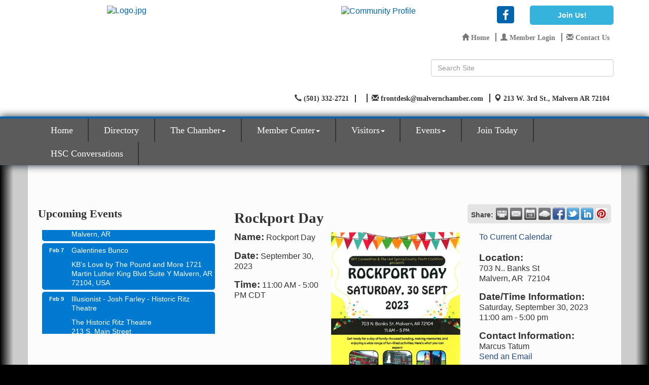

--- FILE ---
content_type: text/html; charset=utf-8
request_url: https://www.google.com/recaptcha/enterprise/anchor?ar=1&k=6LcpNUMUAAAAAB5iVpO_rzGG2TK_vFp7V6SCw_4s&co=aHR0cHM6Ly93d3cubWFsdmVybmNoYW1iZXIuY29tOjQ0Mw..&hl=en&v=N67nZn4AqZkNcbeMu4prBgzg&size=compact&anchor-ms=20000&execute-ms=30000&cb=k7lfx3marmio
body_size: 49276
content:
<!DOCTYPE HTML><html dir="ltr" lang="en"><head><meta http-equiv="Content-Type" content="text/html; charset=UTF-8">
<meta http-equiv="X-UA-Compatible" content="IE=edge">
<title>reCAPTCHA</title>
<style type="text/css">
/* cyrillic-ext */
@font-face {
  font-family: 'Roboto';
  font-style: normal;
  font-weight: 400;
  font-stretch: 100%;
  src: url(//fonts.gstatic.com/s/roboto/v48/KFO7CnqEu92Fr1ME7kSn66aGLdTylUAMa3GUBHMdazTgWw.woff2) format('woff2');
  unicode-range: U+0460-052F, U+1C80-1C8A, U+20B4, U+2DE0-2DFF, U+A640-A69F, U+FE2E-FE2F;
}
/* cyrillic */
@font-face {
  font-family: 'Roboto';
  font-style: normal;
  font-weight: 400;
  font-stretch: 100%;
  src: url(//fonts.gstatic.com/s/roboto/v48/KFO7CnqEu92Fr1ME7kSn66aGLdTylUAMa3iUBHMdazTgWw.woff2) format('woff2');
  unicode-range: U+0301, U+0400-045F, U+0490-0491, U+04B0-04B1, U+2116;
}
/* greek-ext */
@font-face {
  font-family: 'Roboto';
  font-style: normal;
  font-weight: 400;
  font-stretch: 100%;
  src: url(//fonts.gstatic.com/s/roboto/v48/KFO7CnqEu92Fr1ME7kSn66aGLdTylUAMa3CUBHMdazTgWw.woff2) format('woff2');
  unicode-range: U+1F00-1FFF;
}
/* greek */
@font-face {
  font-family: 'Roboto';
  font-style: normal;
  font-weight: 400;
  font-stretch: 100%;
  src: url(//fonts.gstatic.com/s/roboto/v48/KFO7CnqEu92Fr1ME7kSn66aGLdTylUAMa3-UBHMdazTgWw.woff2) format('woff2');
  unicode-range: U+0370-0377, U+037A-037F, U+0384-038A, U+038C, U+038E-03A1, U+03A3-03FF;
}
/* math */
@font-face {
  font-family: 'Roboto';
  font-style: normal;
  font-weight: 400;
  font-stretch: 100%;
  src: url(//fonts.gstatic.com/s/roboto/v48/KFO7CnqEu92Fr1ME7kSn66aGLdTylUAMawCUBHMdazTgWw.woff2) format('woff2');
  unicode-range: U+0302-0303, U+0305, U+0307-0308, U+0310, U+0312, U+0315, U+031A, U+0326-0327, U+032C, U+032F-0330, U+0332-0333, U+0338, U+033A, U+0346, U+034D, U+0391-03A1, U+03A3-03A9, U+03B1-03C9, U+03D1, U+03D5-03D6, U+03F0-03F1, U+03F4-03F5, U+2016-2017, U+2034-2038, U+203C, U+2040, U+2043, U+2047, U+2050, U+2057, U+205F, U+2070-2071, U+2074-208E, U+2090-209C, U+20D0-20DC, U+20E1, U+20E5-20EF, U+2100-2112, U+2114-2115, U+2117-2121, U+2123-214F, U+2190, U+2192, U+2194-21AE, U+21B0-21E5, U+21F1-21F2, U+21F4-2211, U+2213-2214, U+2216-22FF, U+2308-230B, U+2310, U+2319, U+231C-2321, U+2336-237A, U+237C, U+2395, U+239B-23B7, U+23D0, U+23DC-23E1, U+2474-2475, U+25AF, U+25B3, U+25B7, U+25BD, U+25C1, U+25CA, U+25CC, U+25FB, U+266D-266F, U+27C0-27FF, U+2900-2AFF, U+2B0E-2B11, U+2B30-2B4C, U+2BFE, U+3030, U+FF5B, U+FF5D, U+1D400-1D7FF, U+1EE00-1EEFF;
}
/* symbols */
@font-face {
  font-family: 'Roboto';
  font-style: normal;
  font-weight: 400;
  font-stretch: 100%;
  src: url(//fonts.gstatic.com/s/roboto/v48/KFO7CnqEu92Fr1ME7kSn66aGLdTylUAMaxKUBHMdazTgWw.woff2) format('woff2');
  unicode-range: U+0001-000C, U+000E-001F, U+007F-009F, U+20DD-20E0, U+20E2-20E4, U+2150-218F, U+2190, U+2192, U+2194-2199, U+21AF, U+21E6-21F0, U+21F3, U+2218-2219, U+2299, U+22C4-22C6, U+2300-243F, U+2440-244A, U+2460-24FF, U+25A0-27BF, U+2800-28FF, U+2921-2922, U+2981, U+29BF, U+29EB, U+2B00-2BFF, U+4DC0-4DFF, U+FFF9-FFFB, U+10140-1018E, U+10190-1019C, U+101A0, U+101D0-101FD, U+102E0-102FB, U+10E60-10E7E, U+1D2C0-1D2D3, U+1D2E0-1D37F, U+1F000-1F0FF, U+1F100-1F1AD, U+1F1E6-1F1FF, U+1F30D-1F30F, U+1F315, U+1F31C, U+1F31E, U+1F320-1F32C, U+1F336, U+1F378, U+1F37D, U+1F382, U+1F393-1F39F, U+1F3A7-1F3A8, U+1F3AC-1F3AF, U+1F3C2, U+1F3C4-1F3C6, U+1F3CA-1F3CE, U+1F3D4-1F3E0, U+1F3ED, U+1F3F1-1F3F3, U+1F3F5-1F3F7, U+1F408, U+1F415, U+1F41F, U+1F426, U+1F43F, U+1F441-1F442, U+1F444, U+1F446-1F449, U+1F44C-1F44E, U+1F453, U+1F46A, U+1F47D, U+1F4A3, U+1F4B0, U+1F4B3, U+1F4B9, U+1F4BB, U+1F4BF, U+1F4C8-1F4CB, U+1F4D6, U+1F4DA, U+1F4DF, U+1F4E3-1F4E6, U+1F4EA-1F4ED, U+1F4F7, U+1F4F9-1F4FB, U+1F4FD-1F4FE, U+1F503, U+1F507-1F50B, U+1F50D, U+1F512-1F513, U+1F53E-1F54A, U+1F54F-1F5FA, U+1F610, U+1F650-1F67F, U+1F687, U+1F68D, U+1F691, U+1F694, U+1F698, U+1F6AD, U+1F6B2, U+1F6B9-1F6BA, U+1F6BC, U+1F6C6-1F6CF, U+1F6D3-1F6D7, U+1F6E0-1F6EA, U+1F6F0-1F6F3, U+1F6F7-1F6FC, U+1F700-1F7FF, U+1F800-1F80B, U+1F810-1F847, U+1F850-1F859, U+1F860-1F887, U+1F890-1F8AD, U+1F8B0-1F8BB, U+1F8C0-1F8C1, U+1F900-1F90B, U+1F93B, U+1F946, U+1F984, U+1F996, U+1F9E9, U+1FA00-1FA6F, U+1FA70-1FA7C, U+1FA80-1FA89, U+1FA8F-1FAC6, U+1FACE-1FADC, U+1FADF-1FAE9, U+1FAF0-1FAF8, U+1FB00-1FBFF;
}
/* vietnamese */
@font-face {
  font-family: 'Roboto';
  font-style: normal;
  font-weight: 400;
  font-stretch: 100%;
  src: url(//fonts.gstatic.com/s/roboto/v48/KFO7CnqEu92Fr1ME7kSn66aGLdTylUAMa3OUBHMdazTgWw.woff2) format('woff2');
  unicode-range: U+0102-0103, U+0110-0111, U+0128-0129, U+0168-0169, U+01A0-01A1, U+01AF-01B0, U+0300-0301, U+0303-0304, U+0308-0309, U+0323, U+0329, U+1EA0-1EF9, U+20AB;
}
/* latin-ext */
@font-face {
  font-family: 'Roboto';
  font-style: normal;
  font-weight: 400;
  font-stretch: 100%;
  src: url(//fonts.gstatic.com/s/roboto/v48/KFO7CnqEu92Fr1ME7kSn66aGLdTylUAMa3KUBHMdazTgWw.woff2) format('woff2');
  unicode-range: U+0100-02BA, U+02BD-02C5, U+02C7-02CC, U+02CE-02D7, U+02DD-02FF, U+0304, U+0308, U+0329, U+1D00-1DBF, U+1E00-1E9F, U+1EF2-1EFF, U+2020, U+20A0-20AB, U+20AD-20C0, U+2113, U+2C60-2C7F, U+A720-A7FF;
}
/* latin */
@font-face {
  font-family: 'Roboto';
  font-style: normal;
  font-weight: 400;
  font-stretch: 100%;
  src: url(//fonts.gstatic.com/s/roboto/v48/KFO7CnqEu92Fr1ME7kSn66aGLdTylUAMa3yUBHMdazQ.woff2) format('woff2');
  unicode-range: U+0000-00FF, U+0131, U+0152-0153, U+02BB-02BC, U+02C6, U+02DA, U+02DC, U+0304, U+0308, U+0329, U+2000-206F, U+20AC, U+2122, U+2191, U+2193, U+2212, U+2215, U+FEFF, U+FFFD;
}
/* cyrillic-ext */
@font-face {
  font-family: 'Roboto';
  font-style: normal;
  font-weight: 500;
  font-stretch: 100%;
  src: url(//fonts.gstatic.com/s/roboto/v48/KFO7CnqEu92Fr1ME7kSn66aGLdTylUAMa3GUBHMdazTgWw.woff2) format('woff2');
  unicode-range: U+0460-052F, U+1C80-1C8A, U+20B4, U+2DE0-2DFF, U+A640-A69F, U+FE2E-FE2F;
}
/* cyrillic */
@font-face {
  font-family: 'Roboto';
  font-style: normal;
  font-weight: 500;
  font-stretch: 100%;
  src: url(//fonts.gstatic.com/s/roboto/v48/KFO7CnqEu92Fr1ME7kSn66aGLdTylUAMa3iUBHMdazTgWw.woff2) format('woff2');
  unicode-range: U+0301, U+0400-045F, U+0490-0491, U+04B0-04B1, U+2116;
}
/* greek-ext */
@font-face {
  font-family: 'Roboto';
  font-style: normal;
  font-weight: 500;
  font-stretch: 100%;
  src: url(//fonts.gstatic.com/s/roboto/v48/KFO7CnqEu92Fr1ME7kSn66aGLdTylUAMa3CUBHMdazTgWw.woff2) format('woff2');
  unicode-range: U+1F00-1FFF;
}
/* greek */
@font-face {
  font-family: 'Roboto';
  font-style: normal;
  font-weight: 500;
  font-stretch: 100%;
  src: url(//fonts.gstatic.com/s/roboto/v48/KFO7CnqEu92Fr1ME7kSn66aGLdTylUAMa3-UBHMdazTgWw.woff2) format('woff2');
  unicode-range: U+0370-0377, U+037A-037F, U+0384-038A, U+038C, U+038E-03A1, U+03A3-03FF;
}
/* math */
@font-face {
  font-family: 'Roboto';
  font-style: normal;
  font-weight: 500;
  font-stretch: 100%;
  src: url(//fonts.gstatic.com/s/roboto/v48/KFO7CnqEu92Fr1ME7kSn66aGLdTylUAMawCUBHMdazTgWw.woff2) format('woff2');
  unicode-range: U+0302-0303, U+0305, U+0307-0308, U+0310, U+0312, U+0315, U+031A, U+0326-0327, U+032C, U+032F-0330, U+0332-0333, U+0338, U+033A, U+0346, U+034D, U+0391-03A1, U+03A3-03A9, U+03B1-03C9, U+03D1, U+03D5-03D6, U+03F0-03F1, U+03F4-03F5, U+2016-2017, U+2034-2038, U+203C, U+2040, U+2043, U+2047, U+2050, U+2057, U+205F, U+2070-2071, U+2074-208E, U+2090-209C, U+20D0-20DC, U+20E1, U+20E5-20EF, U+2100-2112, U+2114-2115, U+2117-2121, U+2123-214F, U+2190, U+2192, U+2194-21AE, U+21B0-21E5, U+21F1-21F2, U+21F4-2211, U+2213-2214, U+2216-22FF, U+2308-230B, U+2310, U+2319, U+231C-2321, U+2336-237A, U+237C, U+2395, U+239B-23B7, U+23D0, U+23DC-23E1, U+2474-2475, U+25AF, U+25B3, U+25B7, U+25BD, U+25C1, U+25CA, U+25CC, U+25FB, U+266D-266F, U+27C0-27FF, U+2900-2AFF, U+2B0E-2B11, U+2B30-2B4C, U+2BFE, U+3030, U+FF5B, U+FF5D, U+1D400-1D7FF, U+1EE00-1EEFF;
}
/* symbols */
@font-face {
  font-family: 'Roboto';
  font-style: normal;
  font-weight: 500;
  font-stretch: 100%;
  src: url(//fonts.gstatic.com/s/roboto/v48/KFO7CnqEu92Fr1ME7kSn66aGLdTylUAMaxKUBHMdazTgWw.woff2) format('woff2');
  unicode-range: U+0001-000C, U+000E-001F, U+007F-009F, U+20DD-20E0, U+20E2-20E4, U+2150-218F, U+2190, U+2192, U+2194-2199, U+21AF, U+21E6-21F0, U+21F3, U+2218-2219, U+2299, U+22C4-22C6, U+2300-243F, U+2440-244A, U+2460-24FF, U+25A0-27BF, U+2800-28FF, U+2921-2922, U+2981, U+29BF, U+29EB, U+2B00-2BFF, U+4DC0-4DFF, U+FFF9-FFFB, U+10140-1018E, U+10190-1019C, U+101A0, U+101D0-101FD, U+102E0-102FB, U+10E60-10E7E, U+1D2C0-1D2D3, U+1D2E0-1D37F, U+1F000-1F0FF, U+1F100-1F1AD, U+1F1E6-1F1FF, U+1F30D-1F30F, U+1F315, U+1F31C, U+1F31E, U+1F320-1F32C, U+1F336, U+1F378, U+1F37D, U+1F382, U+1F393-1F39F, U+1F3A7-1F3A8, U+1F3AC-1F3AF, U+1F3C2, U+1F3C4-1F3C6, U+1F3CA-1F3CE, U+1F3D4-1F3E0, U+1F3ED, U+1F3F1-1F3F3, U+1F3F5-1F3F7, U+1F408, U+1F415, U+1F41F, U+1F426, U+1F43F, U+1F441-1F442, U+1F444, U+1F446-1F449, U+1F44C-1F44E, U+1F453, U+1F46A, U+1F47D, U+1F4A3, U+1F4B0, U+1F4B3, U+1F4B9, U+1F4BB, U+1F4BF, U+1F4C8-1F4CB, U+1F4D6, U+1F4DA, U+1F4DF, U+1F4E3-1F4E6, U+1F4EA-1F4ED, U+1F4F7, U+1F4F9-1F4FB, U+1F4FD-1F4FE, U+1F503, U+1F507-1F50B, U+1F50D, U+1F512-1F513, U+1F53E-1F54A, U+1F54F-1F5FA, U+1F610, U+1F650-1F67F, U+1F687, U+1F68D, U+1F691, U+1F694, U+1F698, U+1F6AD, U+1F6B2, U+1F6B9-1F6BA, U+1F6BC, U+1F6C6-1F6CF, U+1F6D3-1F6D7, U+1F6E0-1F6EA, U+1F6F0-1F6F3, U+1F6F7-1F6FC, U+1F700-1F7FF, U+1F800-1F80B, U+1F810-1F847, U+1F850-1F859, U+1F860-1F887, U+1F890-1F8AD, U+1F8B0-1F8BB, U+1F8C0-1F8C1, U+1F900-1F90B, U+1F93B, U+1F946, U+1F984, U+1F996, U+1F9E9, U+1FA00-1FA6F, U+1FA70-1FA7C, U+1FA80-1FA89, U+1FA8F-1FAC6, U+1FACE-1FADC, U+1FADF-1FAE9, U+1FAF0-1FAF8, U+1FB00-1FBFF;
}
/* vietnamese */
@font-face {
  font-family: 'Roboto';
  font-style: normal;
  font-weight: 500;
  font-stretch: 100%;
  src: url(//fonts.gstatic.com/s/roboto/v48/KFO7CnqEu92Fr1ME7kSn66aGLdTylUAMa3OUBHMdazTgWw.woff2) format('woff2');
  unicode-range: U+0102-0103, U+0110-0111, U+0128-0129, U+0168-0169, U+01A0-01A1, U+01AF-01B0, U+0300-0301, U+0303-0304, U+0308-0309, U+0323, U+0329, U+1EA0-1EF9, U+20AB;
}
/* latin-ext */
@font-face {
  font-family: 'Roboto';
  font-style: normal;
  font-weight: 500;
  font-stretch: 100%;
  src: url(//fonts.gstatic.com/s/roboto/v48/KFO7CnqEu92Fr1ME7kSn66aGLdTylUAMa3KUBHMdazTgWw.woff2) format('woff2');
  unicode-range: U+0100-02BA, U+02BD-02C5, U+02C7-02CC, U+02CE-02D7, U+02DD-02FF, U+0304, U+0308, U+0329, U+1D00-1DBF, U+1E00-1E9F, U+1EF2-1EFF, U+2020, U+20A0-20AB, U+20AD-20C0, U+2113, U+2C60-2C7F, U+A720-A7FF;
}
/* latin */
@font-face {
  font-family: 'Roboto';
  font-style: normal;
  font-weight: 500;
  font-stretch: 100%;
  src: url(//fonts.gstatic.com/s/roboto/v48/KFO7CnqEu92Fr1ME7kSn66aGLdTylUAMa3yUBHMdazQ.woff2) format('woff2');
  unicode-range: U+0000-00FF, U+0131, U+0152-0153, U+02BB-02BC, U+02C6, U+02DA, U+02DC, U+0304, U+0308, U+0329, U+2000-206F, U+20AC, U+2122, U+2191, U+2193, U+2212, U+2215, U+FEFF, U+FFFD;
}
/* cyrillic-ext */
@font-face {
  font-family: 'Roboto';
  font-style: normal;
  font-weight: 900;
  font-stretch: 100%;
  src: url(//fonts.gstatic.com/s/roboto/v48/KFO7CnqEu92Fr1ME7kSn66aGLdTylUAMa3GUBHMdazTgWw.woff2) format('woff2');
  unicode-range: U+0460-052F, U+1C80-1C8A, U+20B4, U+2DE0-2DFF, U+A640-A69F, U+FE2E-FE2F;
}
/* cyrillic */
@font-face {
  font-family: 'Roboto';
  font-style: normal;
  font-weight: 900;
  font-stretch: 100%;
  src: url(//fonts.gstatic.com/s/roboto/v48/KFO7CnqEu92Fr1ME7kSn66aGLdTylUAMa3iUBHMdazTgWw.woff2) format('woff2');
  unicode-range: U+0301, U+0400-045F, U+0490-0491, U+04B0-04B1, U+2116;
}
/* greek-ext */
@font-face {
  font-family: 'Roboto';
  font-style: normal;
  font-weight: 900;
  font-stretch: 100%;
  src: url(//fonts.gstatic.com/s/roboto/v48/KFO7CnqEu92Fr1ME7kSn66aGLdTylUAMa3CUBHMdazTgWw.woff2) format('woff2');
  unicode-range: U+1F00-1FFF;
}
/* greek */
@font-face {
  font-family: 'Roboto';
  font-style: normal;
  font-weight: 900;
  font-stretch: 100%;
  src: url(//fonts.gstatic.com/s/roboto/v48/KFO7CnqEu92Fr1ME7kSn66aGLdTylUAMa3-UBHMdazTgWw.woff2) format('woff2');
  unicode-range: U+0370-0377, U+037A-037F, U+0384-038A, U+038C, U+038E-03A1, U+03A3-03FF;
}
/* math */
@font-face {
  font-family: 'Roboto';
  font-style: normal;
  font-weight: 900;
  font-stretch: 100%;
  src: url(//fonts.gstatic.com/s/roboto/v48/KFO7CnqEu92Fr1ME7kSn66aGLdTylUAMawCUBHMdazTgWw.woff2) format('woff2');
  unicode-range: U+0302-0303, U+0305, U+0307-0308, U+0310, U+0312, U+0315, U+031A, U+0326-0327, U+032C, U+032F-0330, U+0332-0333, U+0338, U+033A, U+0346, U+034D, U+0391-03A1, U+03A3-03A9, U+03B1-03C9, U+03D1, U+03D5-03D6, U+03F0-03F1, U+03F4-03F5, U+2016-2017, U+2034-2038, U+203C, U+2040, U+2043, U+2047, U+2050, U+2057, U+205F, U+2070-2071, U+2074-208E, U+2090-209C, U+20D0-20DC, U+20E1, U+20E5-20EF, U+2100-2112, U+2114-2115, U+2117-2121, U+2123-214F, U+2190, U+2192, U+2194-21AE, U+21B0-21E5, U+21F1-21F2, U+21F4-2211, U+2213-2214, U+2216-22FF, U+2308-230B, U+2310, U+2319, U+231C-2321, U+2336-237A, U+237C, U+2395, U+239B-23B7, U+23D0, U+23DC-23E1, U+2474-2475, U+25AF, U+25B3, U+25B7, U+25BD, U+25C1, U+25CA, U+25CC, U+25FB, U+266D-266F, U+27C0-27FF, U+2900-2AFF, U+2B0E-2B11, U+2B30-2B4C, U+2BFE, U+3030, U+FF5B, U+FF5D, U+1D400-1D7FF, U+1EE00-1EEFF;
}
/* symbols */
@font-face {
  font-family: 'Roboto';
  font-style: normal;
  font-weight: 900;
  font-stretch: 100%;
  src: url(//fonts.gstatic.com/s/roboto/v48/KFO7CnqEu92Fr1ME7kSn66aGLdTylUAMaxKUBHMdazTgWw.woff2) format('woff2');
  unicode-range: U+0001-000C, U+000E-001F, U+007F-009F, U+20DD-20E0, U+20E2-20E4, U+2150-218F, U+2190, U+2192, U+2194-2199, U+21AF, U+21E6-21F0, U+21F3, U+2218-2219, U+2299, U+22C4-22C6, U+2300-243F, U+2440-244A, U+2460-24FF, U+25A0-27BF, U+2800-28FF, U+2921-2922, U+2981, U+29BF, U+29EB, U+2B00-2BFF, U+4DC0-4DFF, U+FFF9-FFFB, U+10140-1018E, U+10190-1019C, U+101A0, U+101D0-101FD, U+102E0-102FB, U+10E60-10E7E, U+1D2C0-1D2D3, U+1D2E0-1D37F, U+1F000-1F0FF, U+1F100-1F1AD, U+1F1E6-1F1FF, U+1F30D-1F30F, U+1F315, U+1F31C, U+1F31E, U+1F320-1F32C, U+1F336, U+1F378, U+1F37D, U+1F382, U+1F393-1F39F, U+1F3A7-1F3A8, U+1F3AC-1F3AF, U+1F3C2, U+1F3C4-1F3C6, U+1F3CA-1F3CE, U+1F3D4-1F3E0, U+1F3ED, U+1F3F1-1F3F3, U+1F3F5-1F3F7, U+1F408, U+1F415, U+1F41F, U+1F426, U+1F43F, U+1F441-1F442, U+1F444, U+1F446-1F449, U+1F44C-1F44E, U+1F453, U+1F46A, U+1F47D, U+1F4A3, U+1F4B0, U+1F4B3, U+1F4B9, U+1F4BB, U+1F4BF, U+1F4C8-1F4CB, U+1F4D6, U+1F4DA, U+1F4DF, U+1F4E3-1F4E6, U+1F4EA-1F4ED, U+1F4F7, U+1F4F9-1F4FB, U+1F4FD-1F4FE, U+1F503, U+1F507-1F50B, U+1F50D, U+1F512-1F513, U+1F53E-1F54A, U+1F54F-1F5FA, U+1F610, U+1F650-1F67F, U+1F687, U+1F68D, U+1F691, U+1F694, U+1F698, U+1F6AD, U+1F6B2, U+1F6B9-1F6BA, U+1F6BC, U+1F6C6-1F6CF, U+1F6D3-1F6D7, U+1F6E0-1F6EA, U+1F6F0-1F6F3, U+1F6F7-1F6FC, U+1F700-1F7FF, U+1F800-1F80B, U+1F810-1F847, U+1F850-1F859, U+1F860-1F887, U+1F890-1F8AD, U+1F8B0-1F8BB, U+1F8C0-1F8C1, U+1F900-1F90B, U+1F93B, U+1F946, U+1F984, U+1F996, U+1F9E9, U+1FA00-1FA6F, U+1FA70-1FA7C, U+1FA80-1FA89, U+1FA8F-1FAC6, U+1FACE-1FADC, U+1FADF-1FAE9, U+1FAF0-1FAF8, U+1FB00-1FBFF;
}
/* vietnamese */
@font-face {
  font-family: 'Roboto';
  font-style: normal;
  font-weight: 900;
  font-stretch: 100%;
  src: url(//fonts.gstatic.com/s/roboto/v48/KFO7CnqEu92Fr1ME7kSn66aGLdTylUAMa3OUBHMdazTgWw.woff2) format('woff2');
  unicode-range: U+0102-0103, U+0110-0111, U+0128-0129, U+0168-0169, U+01A0-01A1, U+01AF-01B0, U+0300-0301, U+0303-0304, U+0308-0309, U+0323, U+0329, U+1EA0-1EF9, U+20AB;
}
/* latin-ext */
@font-face {
  font-family: 'Roboto';
  font-style: normal;
  font-weight: 900;
  font-stretch: 100%;
  src: url(//fonts.gstatic.com/s/roboto/v48/KFO7CnqEu92Fr1ME7kSn66aGLdTylUAMa3KUBHMdazTgWw.woff2) format('woff2');
  unicode-range: U+0100-02BA, U+02BD-02C5, U+02C7-02CC, U+02CE-02D7, U+02DD-02FF, U+0304, U+0308, U+0329, U+1D00-1DBF, U+1E00-1E9F, U+1EF2-1EFF, U+2020, U+20A0-20AB, U+20AD-20C0, U+2113, U+2C60-2C7F, U+A720-A7FF;
}
/* latin */
@font-face {
  font-family: 'Roboto';
  font-style: normal;
  font-weight: 900;
  font-stretch: 100%;
  src: url(//fonts.gstatic.com/s/roboto/v48/KFO7CnqEu92Fr1ME7kSn66aGLdTylUAMa3yUBHMdazQ.woff2) format('woff2');
  unicode-range: U+0000-00FF, U+0131, U+0152-0153, U+02BB-02BC, U+02C6, U+02DA, U+02DC, U+0304, U+0308, U+0329, U+2000-206F, U+20AC, U+2122, U+2191, U+2193, U+2212, U+2215, U+FEFF, U+FFFD;
}

</style>
<link rel="stylesheet" type="text/css" href="https://www.gstatic.com/recaptcha/releases/N67nZn4AqZkNcbeMu4prBgzg/styles__ltr.css">
<script nonce="7CTiPA4dC8-MI96DHM1jNA" type="text/javascript">window['__recaptcha_api'] = 'https://www.google.com/recaptcha/enterprise/';</script>
<script type="text/javascript" src="https://www.gstatic.com/recaptcha/releases/N67nZn4AqZkNcbeMu4prBgzg/recaptcha__en.js" nonce="7CTiPA4dC8-MI96DHM1jNA">
      
    </script></head>
<body><div id="rc-anchor-alert" class="rc-anchor-alert"></div>
<input type="hidden" id="recaptcha-token" value="[base64]">
<script type="text/javascript" nonce="7CTiPA4dC8-MI96DHM1jNA">
      recaptcha.anchor.Main.init("[\x22ainput\x22,[\x22bgdata\x22,\x22\x22,\[base64]/[base64]/[base64]/[base64]/[base64]/[base64]/[base64]/[base64]/bmV3IFlbcV0oQVswXSk6aD09Mj9uZXcgWVtxXShBWzBdLEFbMV0pOmg9PTM/bmV3IFlbcV0oQVswXSxBWzFdLEFbMl0pOmg9PTQ/[base64]/aXcoSS5ILEkpOngoOCx0cnVlLEkpfSxFMj12LnJlcXVlc3RJZGxlQ2FsbGJhY2s/[base64]/[base64]/[base64]/[base64]\\u003d\x22,\[base64]\\u003d\x22,\[base64]/Do8K+w5wxwopNwqHDuMKew7HCvHHDo8KrSz91Dm1/wpZQwpx4Q8ODw4bDtkUMBALDhsKFwrJTwqwgTsKyw7tjX2DCgw1vwqkzwp7Cli/DhisHw5PDv3nCpC/CucOQw48aKQkhw7N9OcKob8KZw6PCs2rCoxnCqwvDjsO8w7PDn8KKdsONG8Ovw6pMwpMGGXdze8OKLMOZwosdXEB8PlwLesKlDHdkXSvDo8KTwo0YwroaBSjDmMOadMOiGsK5w6rDjcK7DCRjw5DCqwdnwqlfA8K1esKwwo/CrEfCr8OmUMKkwrFKfTvDo8OIw59hw5EUw4LCpsOLQ8K/bjVfc8Kjw7fCtMOGwoICesO0w7XCi8KnemRZZcKKw4sFwrAaecO7w5o6w7UqUcOxw7kdwoNFJ8Obwq86w53DrCDDjnLCpsKnw6MjwqTDnxnDvkp+a8Kew69gwrrCvsKqw5bCoEnDk8KBw55rWhnClsOHw6TCj3DDh8OkwqPDvQ/CkMK5RcOWZ2IMI0PDnyTCscKFe8K5KsKAbkNBUShBw64Aw7XCoMKKL8OnKMKAw7hxbDJrwoVkBSHDhiRZdFTCkivClMKpwrjDkcOlw5VuOlbDncKww7/Ds2k3wp0mAsKNw6nDiBfChAtQN8O6w6g/MlAQGcO4JcKbHj7Duw3CmhYyw7jCnHBPw7HDiQ5Pw5vDlBoobwY5PXzCksKUBwFpfsK7bhQOwrRWMSIqbE1xHkEmw6fDuMKNwprDpVbDvxpjwp8Rw4jCq3vChcObw6o9ODAcBcO5w5vDjG5rw4PCu8KKSE/[base64]/[base64]/DiAwjCDh1acKVw4kpwp83Z0YyHMOowqIWV8OnwqFkHsOjwo94w7jDlxfCiDJmI8KKwrTCkcKVw6LDhcOkw4vDgsKUw67CscKAw451w6ZsEMOiR8K8w7Vqw5HCmChRB2EwK8OADgVsTsKlCwzDk2lLZl0wwrvCs8Ogw6PCvsKJXsK1TMK8VmBaw4h4wq3Dm009fsKfcl/DnlHCmcKsJjPClMKFMcO2ZDEaKcOjKMKMCFbDnXJ7wpEPw5ErXcOJwpTCl8KBw5/DusOEw5oMw65Hw4bCgmPClcOawpjCjhbCn8OXwosUWcKnES3CpcKBEcKtT8KZwrDCoR7CrsKnLsK2GUZvw4TDgcKaw7YyPMKWw7/ClS7DjsKuH8K/w5l+w53CqcOewoTCuTIBw6wMw5jDpcOCFMOsw6XCh8KCH8OeOiJew6YWwoJnw6LDswTCjsKhGjMLwrXDnsKgVn1Iw5bCtcK4woMaw4TCnsKFwp3DkSpGeWDDiTlRwqbCmcOePSPDqMObU8K+QcOLwrTDn0xLw63CnhExG2vDkMK1ZG5JYDRewol/w5Z6FcOWc8K5bHoFNg3DkMKmJxAhwqUSw61mPMO3TRkcwr/DrmZkw6DCumB4w6nCscOJRFJbXUNFPg85wrnDt8KkwppGwrLDiWTDqsKOHMKxAn3Dn8KkesK4wqXCqjbCh8OvZ8K3ZHDCoRPDisO8BjzCsh3DkcKvU8KLEV0HcHhiAk/[base64]/DlweHS8gw7xtdy/Crk5JK1ZvGMKBcwvCmcOkwp/DqBc1JcO7cg7CiDHDtcK3K0hewp1gMnPCm0Auw5LDrBHDncKFaiTCrMOww58yAcORBsO9Yk/CnT4Pwo/DuRrCosKaw5vDpcKOAW1OwrV4w7YwC8KcNMO9wpfCpFNNw6TCtDJKw4PDu0PCpVk6wqE8f8KVacKPwr16DB/Djzw7KMKCD0TChMKUwohhw4lawrYOwp7DgsKbw6fCmkHDlV1qLsO+FVRia3DDvUgRwobCoQbCo8OiNDUHwo4bC0F+w5/CrMOOAlTCj20BDMOvDMKzHMKyLMOewo52wqfCgDkOIk/DvH/DulfCqmVUdcKNw4IELcKBJVogw4/DoMOqMX5jScO1HsKvwp3Cri/CqgNxNH1fwpLCm0/[base64]/CoR7DnDrCs8K6bFzCvsOYdcOAw45vQA4USCjDoMOjamzDkWMWfDtCC17CtXHDkcKEMMOWFsKFdHnDnDzDkyHDoE0cwq5pScKVX8OdwrrDjXoySivCg8OqBXFow7dxwqQ9w6o/TiQfwpwmPXfDpDbCo29+wrTCksKRwpRrw4XDjMODOW8aUcOCRcOyw70xV8OAwp4FLiAKwrHDmQ4ebsOgd8KBP8OxwrkEWsKEw7DCtzY8CCANHMOVBcKIw5kgNlDDrEIHdMOowrXDgwfDjmB+woHDnRXCk8KGw7PDoRErWF16DsKIw74RSsKMwr/DtcKhwoLDkxw9wopSfEBAAMODw4rCkEczesKdwrXCilhVA0vCuQs8ScOXD8KKST/Do8K/[base64]/IwHDoW0CecOrTRofwojCqil3wq/DhHvCrmrDmcOPwqLCvcOLGcOCTMKza27DrWrDpcOGw6DDicKcJgfCusKud8K1wp/DjQ7DqcK/[base64]/VMOqwrzDhjhkw7LDsignwp/DiXzDkgMEdcODwpBdw6xXw5zDpMOFw5TCsS13VXvCscOrRh0RWMOewrFmNEnCssKcwqfCkhAQwrZsYloEwoMAw7LDusKdwrEawozCgsOowq9kwp0ww7RdD0LDtlBJbhtfw6oMRn9cKcKZwpPDtAZbQFUfw7HDjcK/JFxxEkRawoTDl8KJwrXCosKFwr5Rw6fDo8Oswr1tUsKew7LDj8KdwpPCrl5Lw4jCh8KGZMOhJMK/[base64]/ClgHCkz3DhcOcw5xwBMOuwrHCmz8nJMOew5YWw6QvDMO0ScK8w6p2UT4AwqAowrcqDwBtw7gkw4pywpYnw4UFDkU7SzIbw5QvGQ1KMsOhYEfDrHZ6I0ljw6NjYsOgTlHDtCjDigBYZWLDucKewqtofXjCjA/Dnm7DgsO+PsOST8OqwqB5HcKFS8OUw7tlwozDiwhywok6G8KLwoLDo8O0fcOYQ8OOdRbCrsK1RMOzw4pgw7cMM345UcKVwpbCuEjDk2zDjWrDj8O5w61cwqxywpzCh1psKHRJw6cLXAbCtgsyZSvCoh3CgERKOx4nQH/DocO9AMOjJ8Ohw47Csh/[base64]/AcKBwq4xw75lwqPClFkrw5FNw6gTGFQbwrPCrURve8O/[base64]/[base64]/CuzzDjcKqeifCq8OPMBTDvXnCl255w5bDvANjw5wnw6DDgkUCwqV7YsK0BMKWw5vCjDoGw43CgcOLZ8Ozw4Fzw7gdwp7CmScBFxfCvCjCmsKzw7/[base64]/Co1/[base64]/[base64]/SlfDrMKuw4XChlrDqMOXwrUKw4gcDQ3ChWwja2zCnmnCo8KTC8OOcsKswpzCu8KhwoF3NMOiw4JSfUHDvcKlOhTCjzFGD0fDiMOFw4/[base64]/CjsKfZsO/GjnDtsK/w6ImchTCt8KnRHVKwocAb8KRwqI2wpPDmFzCkBrDmC/DjsOxJcKiwrfDqjzDtsKVw6/[base64]/NizCo8OkJsOzw4k8eG/DtAfDi1XCgsOrwqDDkkFHeGYFwp1BETfDjydcwocINcKdw4XDtUjCsMOXw79LwpnDqsKyF8KdPE3Dl8OWwo7DtsOqdcO4w4XCs8KbwoIxwoIwwpB/wqHCisKLw48ZwozCqsKdw5DDi3l0GMOuacObSkPDnHUuw7TCvz4JwqzDrg9AwocFw7rCkzbDu2xCNsOJwodAL8KrXcKFAMOWwr1zw4rDrR/Cj8OhT1IGAHbDv2PCqwhSwoZGFsOzFGpWV8OSwpLDmUV0wp8zw6bClQ9Tw5jCqWkPWS3Ct8O/wrkRQ8O2w4HDnMOAwpgVBX7Dq201M29HKcOtLHFyTFjDqMOrDCdQSgNKw4fCjcORwoDCgMOLe3pSCsKdwpEqwrQww6vDtMKSMS/[base64]/SnTCusOGF17Dnyo9OgthVCITwopsehzDnAjDr8KJLwlrLMKRYMKUw79ffRPCilvDtGQ9w4NrUXDDvcOlwoDDrBDDsMOWc8OOw6w6MCdaaRvDtmUBwrLCu8OXFD/DocKlLwEmPMOZw5zDl8Kjw7HCnT3CjcOfbX/CvsK9w544w7DCnFfCuMO6LsOBw64cPSsyw5PCmlJibR/DqCwGUU4cw6Naw7LDm8OkwrYRAmdmayQkwo3DiE/[base64]/DkWnCt2dmwqRxworChMOUwpLDn8K9AjJzw4kBI8K7TG49MwLCoFhJQSJzwqhuRUtUBVchZAV7LilKw64yJgbCtcOaRcK3wqLCqlDDlMOCMcOeeUlUwpjDkMKjYUVXwp4BZ8KBw5/CrAPDisOVcgvCkcOJwqTDrMOnw4QHwpvCiMOOQG4Kw7LCmmTChzXCrWILFGAcUQURwpjChMKvwoQIw7LCi8KfQkTDhcK/ZhLCk37DrSnDtzALwr4WwqjCj0lIw6rCpUNqJVXDvw1SQBPDlCYgw7/Cr8OSEcOMwpHCrsK1K8KrA8Kvw71dw6NWwrXCmBTCsRAdwqLDixABwpjChzTCh8OCZcO9eFk1FcO4DDcFwp3ClsOLw6EMYcKNBUnCvADCjWrCmsOASBEJN8Kgw4XCpiLDo8Onwr/DnzxVQE3Dk8Oyw4fCtsKswr/ChCEbwpLDucOcwoV1w5cRw4QzN1kIw5TDrsKhXBjCtMOyQAPDrW/DpMOWE0ZGwrwCwo5hw4l/w5TDgyBXw5wKc8Oqw683wo7DnAZpYMO3wr3DuMOHAsOvbAFZTncDS3/DjMOSbsONS8OtwqIDN8O1B8OFOsKkD8K8w5fDolLDogh6XQfCtsKDcRvDrMOQw7PCisOzZyzDpcOXfCldWnLDu1Fcwo/[base64]/FsKRRhgLw5/CkzM7ZwxiMMKhw4YcSyHCuMOVFcKHwpPDtjFVTMOLw7RkasORE0VSwpJ3RAzDrcOuccOMw6vDhAzDmDMjwr59W8K/wrTCo0tzR8Olwq5FFcOWwrRlw7LCnMKiKSPCk8KKAlvCqAYZw7EVaMKwV8OdN8O+wog4w7zCmShzw6scw4Uawocpw59GcMKfZmxSwro/w7tyVnXCh8OTw6bDnD0Tw4kXTsOUw7DCvcKITzNvw5TCrUXCiQHDq8KXfQI6wq/CsUgww6bCsSN7RVPDv8O5w5gJwonCr8KNwoABwqQKGsOxw7rClVbClsOeworCu8O7wpVew44qLzvDgRtJwoF7wpNDXwDChQgfAMOrEBU2cAjDmsKQwp7CoX7Cs8Odw75aBcKaFMKswpRJwq3DhcKCXMKCw6QTw4VGw5ZeUn3DnCcAwr42w4x1wp/DscOlI8OAwpXDjSgJwqo/ZMOSYEnDnzFAw74UABR5w5PCrV1JfMKkaMOJZcKfAcKRNVPCqwrDm8OxP8KVYCXChGvDl8KZTMOnw7V6ZMKATsK5wojDp8OmwqoTOMOVwqPDhH7ChcO5wonCisOzBA5qAA7CjGHDrQoOC8KGMlHDqsKzw59PLSElwr3CpcKiWR7Co2B/w6XCmlZoLcK0McOkw7BIw4x1dQ4IwqvDuDTCmMK5OXVOUCsDZEvCucOkSRrDnSrCi28/W8O8w7fCusK3QjR0wrU3woPClzEZUW3CsTExwp51wpVBVkszFcOewrLCq8K1wphzw6DDlcKfdSvDu8Otw4lNwqDCnjLCn8OFO0XCv8OqwqUNw6FDwpPDr8K7wqccwrHCu3nDtsK0wpBRAEXClsKhPTbDsk0cawfCmMOIM8O4ZsOaw5M/JsKSw5lqa3p3OQ7Dtw4OPBRAw7F6fkoNfCUvNko9w5x2w5MXwoUWwpbCli0Ew6Inw7B/[base64]/Cnz3Cs8KBw7LDrMO7TcKpfsOaw4hlf8OpAcO6CkHDksK3w4nDnm3CgMKKwqY/woTCicOIwq3CinJ2wo3Dg8OkP8KFTcOPJ8KFFsKhw78Kwp/CpsOGwpzCpcOqw4fCnsOtacKcwpcBw45YRcKjw7sCw5/DgAgiHFwZw5UAwqIpAFoqecOcwrDCtcKPw4zCmxbDvQoVAMO4Q8KBVcKwwqnDm8OVCDLCoF13E2jCoMOSbcKtfHg6K8O6G1jDvcOmKcKGwqfClMK1PcKnw4bDh2zCkQrDrR3Du8Obw6/DvMOjOzIxElBfPwrCvMOuw6vCq8Kuw73DrcKIc8KdGGp3JUBswooPUsOtFzfDm8K3wrwtw6XCulAEwrzCssO1wrXCqSvDm8K+w7XCssKuwpJ9wqFaGsK5wo7DvsK5NcOONsOUwonDpsKkMV3CuyvDsWLCu8Otw4leAHVPAcOswqkyIMKAw6/Dh8OIZDTDl8O+e8O0wonCm8Kwd8KmChYDfCjCjcOyRsKFfGR5w4/CgTszP8OyCiVKwo/DocO8e2TCj8Kfw79HHcKRR8OHwoYUw7BLJ8Osw7QePyJeMhpMWALChcKqPcKqCXHDjMK8MsKtTkYpwr/CiMKHT8KYQlDDrcOtw5phKsK9w5ogw5gzV2drLcOcU07CrwPDpcOCWMOfdSLDpMO3w7Fowq4Mw7TDr8KbwpzCui0Aw5NxwrI+X8O0JsOBQykoOsKWw6XCjwRzbmDDicORcypTHcKYSTEHwq5EeWXDgsKFDcK1WzvDjCrCsHY/O8OVwpEsCwsHF3fDkMODQFrCv8OXwohfCMKHwqbDrsOSUcOoXsKKwqzCnMK7wpfCl001wqbCp8KPY8OgQMOzb8OyKV/DhkPDlMOgL8OcAjoLwqJbwpLCphXDpmkeW8KTFkTDnFQJwrlvKHjDhnrCjknCqjzDrcOKw5fCmMOawpLCon/DsW/Du8KQw7V4GMOrw5Yrw4LDqH5PwpgJAxTDugfDjcKzwqgDNErClnPDlcK2R2XDlHYkcEU+woJbOsKywrnDvcOaesOaQiN0PFsMw4MVwqXCosO5JXBSccKOwr0Nw4NWYFErCi7DqsKTR1AJZADCncOxwpnDuAjCoMOVR0RdPg/DssKmKBnCscO+w7/DkgbDthcgZsKzwpJ1w47DhTkdwrbDmXpEA8ODw5FUw41JwrB9OsK7T8KPBsOJT8Kmwr8iwp4Ww49KccO8PsOeJsOkw6zCssO3wrLDkB5Vw6PDkwMYDcO3S8K2IcKWS8KvFm9qVMOMw4/DrcO8wpLCn8K6cHRLQcKNf3hNwpDCp8Ksw6nCoMKGH8OdOCdLDiYNaUN+X8ODQsK5woPCg8Kwwoojw7jCkcK+w7BVYMOwbMOtVsOxw4w/w43CqMObwr3CqsOIwrwHJ2/[base64]/[base64]/[base64]/[base64]/w43Ct1PCosOcNkjDvi3CuVDClVZYSEE9Xw4uw7VnPMK/dsOGw4dad3fCpsOWw6PDrC3Ct8OJbyRBEBTDvsKSwppKwqAawovDjklzSMK+SMOGNHHCokdtwoDDqsKrw4IzwrFuJ8OBw5xkwpYBwpM5EsOsw73DncO6HsOVTzrCkD5+w6/[base64]/RMOBP8KvFXrDpyc4XU/[base64]/[base64]/[base64]/Cn1vDhcOvbsK3FHPCuMKLdwTCtsOfw79gwoLCvMOpwrA3MwbCscKOdAUVw7/[base64]/DthrDkMKFJMKDHHYiw4bDhcKAIsKVwr1mw7J4w5PCj0vCsWc9GgHDgcKbXsKzw5tuw5LDjnvDu3caw5PChFTDpMOMKnIPH1xUMBvDlncnw63DunvDhMO+wqjDmxbDn8Oae8KuwobCm8OpPcOONxPDnjMUV8OEbmDDp8OCY8KDSMK2w6/[base64]/DrSLDtkDDt8O2Jzlfdz0EwoXDvjgMw7nCksO3w4AUwp/DgsOCfFgtw7Z2w797f8KSHFbCoW/[base64]/U8KLwopgQsO+DzVie0AtWsKTwp7CqgRTBsKmwo14XcOTAcKEwqvDnno1wozCssK2wqVVw7lGccOIwpTCmyrCg8Kcwp3Dj8OwT8KfUi/[base64]/wp1YwojDt8OaMMKuwovCghQaCghRaMK5wqBPQncfwodAb8KOw5fCvcOrNSDDv8OlfMK6c8KaJUsOw4rCh8OhdHvCqcKHKV7CvsKfZMKOwrBzOxnCjMO/w5XDm8OgUsOsw4MAwo1qCBIeJlUVw4vCpMKeHFQeEsOewovDhcOJwp5Ewq/DhHJVLsKew6xpDjDCksK7wqbDjXXDt1rDi8KKw4IMVwFTwpY6w4/DuMOhw7dmwpHDjAIkwpLCncKMN1htw4xmw6kNw7wIwooHEcOCw7xJWmgEO0nCkEIFOXN2wo/CkGMhFwTDqwzDpsKDLMKzSxLCq2J2KsKFwpjCgxUsw5vCuizCnMOsdsO5GGMif8KiwqkKw5o5YcOve8OKDTfDvcK3R21twrDCsnteFMOyw7fCo8O9w6DDrcKmw5p5w5oewpRBw7pmw6rCl0VIwo53KArCk8OcbcOQwrVPw5DDrDRkwqZxw7/[base64]/DqcKhHMKHwoXDqsOowpJsNHXDtXfDr0JbQQvDqsOZOcKtwqwQT8KwM8KoWsKWwoZDcicbVg7CjcKYw5Y/wrrCm8KwwpkuwqkjwppLBMKqw44/XsK2w681AU/[base64]/w6TDhH9swrPDviB0RWHDoQzChEfChcOVwrrCksO3bX/ClwrDpMOVXhcJw7vCknptwrU5a8KdMMO3YRV6woVbTcKaAmIswrY/wqHDnMKrAsOEQSDDojrCjw/CsHLDvcOOwrbCvMOhwo8/[base64]/CmxRJPMKIMU89OMO1w5sAa8KTesKqw7PClMK0ZxN2LGjDjsOjVcKiFm8dbWXCnsOWN2JxFD0Rwqdsw4VfJsOfwoRdw63DpCZ9NU/[base64]/[base64]/[base64]/[base64]/[base64]/CoDgKD8Opw6nCtcKLQsK7TxzDnnU0w58OwrXCscKyT0dEw7TDosK6OnDDucKzw6vCnkTDk8KOwrckHMK4w61ZVwzDusOKwpnDuRnCuxrDkMKMIifCnMKac1bDusO5w6kFwpvCjgdzwpLCkUDDkB/DmcOsw7zDqSgAw4bDosK4woPDmXbCsMKFw6DDgMOxWcKqJxE7AcOFAmZ1NUE5w6Miwp/DkAfDgGXDosOuSCbDox/DjcOhIsKdw4/Ci8O/w6kkw5HDim7Du2xsQEIfw5/DkETDkcOGw5bCssOWdcOww7lMHwhRwrgJH0RBDRlVE8OeIxfCv8K5WBUewqwvw5PDj8K9TMKycRbCmmhUw7EkcVLCqGFAQ8OIwoTDn2/[base64]/[base64]/ChcO2ejnDuytNLMKMw4IjVcOrw4/[base64]/IHXCn30vZmhmR8KJTsKrwqEuC8O1wovCvRJgw4rCgsO1w6XDkMKuwr7CrMKtRsKDWMKow6IqAsKww6NdQMO6w4/DsMO3RsODwqNDE8Ksw4s4w4fCvMKNCMORWFrDuyYUYMKZw5wIwqBtw6h6w7FIwq7Cmi5AfcKFL8OrwrwxwqzDnsOECsKSSyDDjMKTw4nCvcK6wqEnCMKgw6vDoRktG8KEwpB4UnZ6csOYwpNHFj5ow5MMw4Rsw4fDgMKYw49Pw4V9w57ClgJqSMKTw5fCusKnw7/DqTPCscKsB0oAw78RLcKBw6N/Hk7Ci3PCqAshwoXConvDpGzCl8OdZ8Oowp4CwrXCkVTDo1PDi8KneTXDpsOjBMK9w4rDhWgyC3DCucOOWl/[base64]/[base64]/Cs8O4ecKew5VnWMKyw48tw6DDscO6w6EEw7AMw44ZecOEw602N3nDlSJ8woM/w7PCn8OXOw4Wc8OKCRbDqnPCi1hdCjM5w4BFwoLDgCjDjCjDsXRowo/DskHDrW9mwrcEwoTCmAfDosK/wqobBEZfH8Kaw4nCqMOmw6DDicOEwrHCv3l0ZMOqwrlNwpbDs8OpN3Unw77DkmAjOMKuw57CncKbecO/woFuMMKMNMO0Wi1mwpc1DsOUwofDlFbCicKTZ2ESMwwbw5DDgCNXwp3CrAUJR8Oiw7J5SMOMw6TDqVfDkcKAwp3DuVBBCjvDtsKwG3/Dl2VzC2TDhMO8wqvCnMOOwqnDvm7DgMK8cELCpcKRwoxNw4vDgWF0wpgtH8K/dsKYwrPDvMO+c0Bkw73DtAkQey99ZMOCw4dNbsOdw7fChFTDpBp/c8OSPj/CuMO7wrbDucKpwoHDiX5aQyoHbwd3IcKWw7ZbQl3ClsK4JcKHbRTCsg/CoxDCmsO9w6zChiTDqsKFwpfCrsOuDMOnZsOucmXCrGUbR8K2w4/DhMKGwo7DhMOBw5FPwr9tw7TCl8K/WsK+wpTCh1LCjsKVel3DscORwpA/Ni3CjMKkHMO1IsK/w5PCocKnfDfCq1XCpMKvw6QmwphDw4Vncms8PwVcwpvCizjDml5gChpOw5ULVQknW8ONO39bw4ZzDAYsw7EpTcKzW8KoXDnDrU/DlMKHw6PDlEvCkcOKPFAKP2XDlcKXw4DDt8K6YcO5I8KWw4DCt1jDuMK4GFPCgMKMAsOqwqjDvsOYRFPChhfCoFvDvsODAsO/N8OBBsOxwoFwT8OMwr/CqMOZYAPCiQUwwrDCiXElwotaw5PDk8K/w600HMO7wp7DnRDDr2DDnMK/P0R/JsOBw53DtsKrCGVRw67CjsK+wplAE8OIw7TCuXhhw7HDlSsOwrXDix4+wrYTM8K/wqgFw4hKVMOtR3jCvm9tIsKfw4DCpcONw7TDkMOFw7R4CBPDnsOLw6bCgRAXWMOQwrA9RcOHw5cWRsOJw7rChzlAwpwywpLCrXwaVMKXwp/CsMKlcsK0w4HDscO/YcKpw4zCuwsOBFUFDSDCocOFwrRAPsOmUkALw4/[base64]/DgEUnIVRaw5fChcOnX8O/fMO0wrkZwpk5w4/DpMKywpXCvMKmESLDik/DvSFEZSrClMOnwqg3aT1Ow4rCh1hGwqHCoMKvLsKFwpUbwpduw6ZQwpYJwr7DnFbCnmrDjwvDkD3CsQkqJMONFcKWSX7Dtz/DsgAsLcK2wo7CnsKsw5I5bsOrL8OBwqDDssKSCk7DuMOlw6M1wrVow5vCtMONT07ClcKAJ8Ocw5TChsKxwqQQwrASOyrCmsK4KlbDgjnCgk4pTk5xccOkw7LCqGlrFVvDrcKEUsOTMsOlBzp0ZX8sKCHCqHfCjcKaw5XCmcK3wpNAw7/DhTnCrwTCoz3Cs8OOwoPCsMO8wqJ0wrV7OCdzYUhcw7zDthzDjizCr3nCp8KJPH1RcgU0wrZawogJScKew7ojeSHCgMOiw5DCisKqMsOTU8KpwrLCjsKmwpbCkCrCl8KOwo3Dn8K4IzUuwozCjsKuwpHDhHQ7w7/Dt8K9woPClgEfwr4UZsKyDA/CosKIw6AGHsOmMn3Dj39gLxh2ecKRw79DKy/DuGbChz9tDl1cZx/DqsOLwqbCnl/[base64]/ClsOiQMOGwrnCnMOUNlXCj2TCuwnDhsOtwp1uwq/DijYIwo5Kwqh4S8KCwo7ChCzDosOPF8KdMXh6HsKNFyXCtsOKHxVMLMKDAMKCw5VgwrPCqxBENsOAwqo4Sh/DoMKtw5rDn8KjwqAlw7bDgkomfcKkw6B1QT3DuMKmccKQwrHDlMOae8ODc8Khw7ZTdG02wo/DtwANFcOGwqXCtANEfsKqwpFRwo8bMw8ewqwvJzkIwqtGwoc3YDlswpLDqsOxwp8Owq14DxrDiMOSOQrDgsK/LMOYwpbDjRkVGcKCwq1Awp02w4Vzwp0rNFLDjxzDksKtYMOow5kUesKEw7XCisKcwpp3wrsQYB8awr7DlsO6BDFtFRTCi8OIw6c/wo4cXHsLw5DCgcOFwqzDv13Dl8OlwrN0KMOAalNRCB9Dw6DDqFPCgsOAfMOIwoQUw5Ncw7hGWl3Cg14zCDRCO3vChDbDsMOywqI/wojCpsOAWMKEw74lw57DiXvDrA3DggpjRGp6OcOWD0BEwrbCiXZgE8Ogw410HF/DjSMSw600w7A0HiTDsWI1w4TDjcOFwppZPcKew5kJfCHDvzFdOgNDwqHCrsKLalYaw6nDnMOjwrbCtMO+B8Krw6TDjMOsw4tbw47DhcO+woMew57CrcOjw5PDoBkDw4nClBfDiMKgM1/ClizDmw/[base64]/DpDTCn8Ktcxw5w6FPw6gGwrIPHMK2wpcWEcKtwrHCtsKuQcO7Xi9Hw57DisKbOSx4KVnCncKYw7PCqDfDjSfCk8KQCDbDicOow4DCqQ4/VsOIwqo6Xn0PIcOiwp7DiDfDhVw/wrF4RcKqXT57woXDv8KLSWRidQXDssKyMSTCjjDCpMKAZsKeeV8+wox6UMKYwrfCmXVlB8OSacK0dGDCpMO/wphVw4XDml3DnsOfw7UCXj5Ew4XDjsKnw7ppw7NmZcOkFD8ywrPDo8KKYVrCrz/DpDNZU8KQw55gNMK/[base64]/w4jCoVwaBcOCfjbDkMOXw4/Cp1vCs0jCqMOuw7/Cpmg4SsKqFE3Ck2TDvcK5w5Rqw6vDrcO2wrMFNEjDhQAwwrMBUMOfcXM1fcKNwrgQacOxwr/[base64]/FjjDk8KQYGR7w5h7fDhIw54vfBt2FMOawrzCpABufcK3eMKGIMKawoEGw6XCpxsnw57DuMOLPMKqOcKQC8OZwr40HzDCh2/CrcKDesOwZljDkxU5Ihp6wo41wrDDl8K7w4B3cMO4wo1Qw5LCtxlNwoHDmivDusOSGRofwqdkUnlJw7LDkmrDksKAPMK8UzZ3YcOQwqTCvTLCg8KGXMK9wqvCvnDCvX0KF8KBLEbCmMKowocwwqzDj27DkGIgw7l6QBfDi8KTBsOQw5nDmAhXQzZhWsK6ZcK/chLCssOkMMKFw5JHdMKpwpAVQsKgwoMTdE/DvMOAw7nChsONw5wMaitLwqvDhn1wdVTCpj8Kwrt2wrLDhFZlw6kAHj58w5sbwpbDs8KSw7bDrwhQwqkIF8Kqw7sFFMKCwq/CucKwTcO4w6JrfFsIw6LDmsOkd1TDo8KSw4RKw43Dg0Qawo0UYcKFwo7Cp8KiY8K6KTLDmyl5TRTCrsKpElzDq2HDkcKCwp3DkMOfw705SBXCkm/DpwMBwotEFcKfMMKJC0jDusK9woMnwq04XHPCgXPDv8K8Hx90ES4nN03Cu8KBwol5w5PCr8KdwpkLBTgeEEcOdsO4DcOZw7N4dsKNwrggwqZTw7/DgAXDpifCscKgWkMhw4fCsgpFw67Dh8KBw7A1w6hVScKow78xGMKewr8/w7LDrsKRXcKqw6vCg8OAbsK3U8KjScO0anTCnizCgCFIw77CvStXD2fCk8O+LcOuw65IwrAEVcOmwqHDrsKIYDvCvw9Rw7TDsC3DunFzwohSw5vDiFkaTlkgw5vDthhUwozDmcO5w69XwrFGw4jDgsKRMzI/F1XDnktyS8O5JcO9alzDjMO/X3R7w53DhsOIwqnCkmPDgsKET0QawqpRwoHCgnPDs8OjwoPCv8K+wrbCv8OrwrJvc8OKDGF6wqgbSWJ8w5AiwoPCocOEw7BNKMK2a8O/AcKZFhXDlUjDij88w4bCrMKwbwchV2vDjS44AEHCl8K1d2rDsHrDkHnCvikIw4NhUG/ClcOpGMOZw5fCtsO1w6rCjVQRJMKDbwTDgsKiw53CgCnCuiDCicOBZMOYF8Kiw7pVwrnCvRNlRHV5w7tHw4hXIE9ce0Vfw6o2w6Rqw7/[base64]/[base64]/[base64]/[base64]/CniIxw5TDhcOgJcOLw4ETw7XDsljDgy/DpgDCp3d+fcOCZRTDgRZPw5rDtn89w61Pw4QsOXPDnsOuB8KeXcKaXsKNYsKRX8KNdQZpC8KTfcO/SXtuw7fCuQzCjlTCjT/CkhPDgGJhw7ApA8OJQlEwwpjDrwIkEUjChgcqwpDDuEDDoMKMw5jCgGgQw5XCjiAIwoHCjsKzworDjsOsaVvCnsKiaxlewpZ3wrZHwpnClkTCjDnCmk8OVcO4w7QVb8OQw7UuXAXDjcOADhQkF8KGw5HDvC7Ciy4dIHVow4bCmMOKZMKEw6A2woMcwrYqw6EmUsO/w67DqcOZEifDoMOPwrfCmsO7EFXCqcKHwovColLDqkvDo8OzAzQHWsOTw6lHw5XCvFHDkMKdUMOzckPDoVLDjMO1YMOocxQEw6Y8LcOuwr4pVsO9WTJ8w5jCn8OIw6dFwqw7NnnDrGl/wqzChMKVwr/DoMKEwqxeQxjCusKZL3MFwojDlsKLBzMPccOHwojCoC3DjcOLfzQHwrHCt8O9FMOvQWjCo8OEwqXDuMKCw63DgTt+w6p+WRVMw55uUk0sDnPDk8K3KmLCoGvCoHDDisKBJGfCgMKsGm3ClFfCo39BBMOnwrfCrWLDkQg4O1zDkj7Ds8K/wrMkJmkGccO/[base64]/CnhfCu8KPwqXDocObEsO1THAXwqnDnhgifcOTwrPDr8KewrfDscKfacOyw73DgMOhVMOHwojDp8Okw6DDh2tKHUUOwpjCtz/Cric3w5I/aGt/w7ZdWMKDwrIhwq/[base64]/DtyvCoF/[base64]/UMKJwrQmw6VrNMK0w440bMKPw6XCiXdQEBPDqj8waHlsw6zCon7CncKWw63Du25wBMKBYRvCv1jDjQPDqgnDug/Ck8Kiw6nCgwd5wogMK8OCwqzCgm3ChsOGQsOJw6PDvgEMaEzCk8OGwpDCgGkGFg3Dh8KhfMOjw5Fkwp3CucKdBk/DlGjDnBPDuMKXwrTDswFhQMOsb8OlJ8Kgw5NNwozCu03DpcOPw5Z+W8KkY8KZTsKUXMK+w5RBw6kpwppPUMK6woPDusKHw41WwqDDlMKmwrpRwpBBw6ANw6zCmERQw5pBw73DkMKnw4bCsjTDsBjCkjTDvELDtMOswoTCi8Kpwrpefh4UBl0ybXrCmB/DpMO0w7DDvsKpT8KwwqxNOSLDjUgtVXjDhHUVFMOeEMOyOTbDj1LDjSbCoSTDvRPCqMOzGVhow6DCs8OQL3nCoMKKT8OTwrd/wrXCiMOVwo/Co8KNw4PDq8OTS8KxXkjCrcKSSWkCw4LDkijCk8KDA8K5wrBQwrPCq8ORwqQ5wq/Cj2VJPMOHw688Dl05TU45cV0EccODw4d4VQnDrGfCqS0QJX3DisO8w6w\\u003d\x22],null,[\x22conf\x22,null,\x226LcpNUMUAAAAAB5iVpO_rzGG2TK_vFp7V6SCw_4s\x22,0,null,null,null,1,[21,125,63,73,95,87,41,43,42,83,102,105,109,121],[7059694,507],0,null,null,null,null,0,null,0,1,700,1,null,0,\[base64]/76lBhmnigkZhAoZnOKMAhmv8xEZ\x22,0,0,null,null,1,null,0,0,null,null,null,0],\x22https://www.malvernchamber.com:443\x22,null,[2,1,1],null,null,null,0,3600,[\x22https://www.google.com/intl/en/policies/privacy/\x22,\x22https://www.google.com/intl/en/policies/terms/\x22],\x22CMw6YOWGgar+dBC8DodLxVVBHOL3xnzalo8DAZy3gM8\\u003d\x22,0,0,null,1,1770069490594,0,0,[12,206,112,111],null,[30,142,212,51],\x22RC-Em-FOFasHT7mww\x22,null,null,null,null,null,\x220dAFcWeA6gH3X_FK5c_W8D96onJHoVPZBDJx1Uq2LVWGtc34wIh3CRT6Lz4cIcDGmeK3xl_tCKYrDS9YtMjukPPMP-86LtSJajKg\x22,1770152290852]");
    </script></body></html>

--- FILE ---
content_type: text/html; charset=utf-8
request_url: https://www.google.com/recaptcha/enterprise/anchor?ar=1&k=6LfI_T8rAAAAAMkWHrLP_GfSf3tLy9tKa839wcWa&co=aHR0cHM6Ly93d3cubWFsdmVybmNoYW1iZXIuY29tOjQ0Mw..&hl=en&v=N67nZn4AqZkNcbeMu4prBgzg&size=invisible&anchor-ms=20000&execute-ms=30000&cb=torga49yi3j6
body_size: 48564
content:
<!DOCTYPE HTML><html dir="ltr" lang="en"><head><meta http-equiv="Content-Type" content="text/html; charset=UTF-8">
<meta http-equiv="X-UA-Compatible" content="IE=edge">
<title>reCAPTCHA</title>
<style type="text/css">
/* cyrillic-ext */
@font-face {
  font-family: 'Roboto';
  font-style: normal;
  font-weight: 400;
  font-stretch: 100%;
  src: url(//fonts.gstatic.com/s/roboto/v48/KFO7CnqEu92Fr1ME7kSn66aGLdTylUAMa3GUBHMdazTgWw.woff2) format('woff2');
  unicode-range: U+0460-052F, U+1C80-1C8A, U+20B4, U+2DE0-2DFF, U+A640-A69F, U+FE2E-FE2F;
}
/* cyrillic */
@font-face {
  font-family: 'Roboto';
  font-style: normal;
  font-weight: 400;
  font-stretch: 100%;
  src: url(//fonts.gstatic.com/s/roboto/v48/KFO7CnqEu92Fr1ME7kSn66aGLdTylUAMa3iUBHMdazTgWw.woff2) format('woff2');
  unicode-range: U+0301, U+0400-045F, U+0490-0491, U+04B0-04B1, U+2116;
}
/* greek-ext */
@font-face {
  font-family: 'Roboto';
  font-style: normal;
  font-weight: 400;
  font-stretch: 100%;
  src: url(//fonts.gstatic.com/s/roboto/v48/KFO7CnqEu92Fr1ME7kSn66aGLdTylUAMa3CUBHMdazTgWw.woff2) format('woff2');
  unicode-range: U+1F00-1FFF;
}
/* greek */
@font-face {
  font-family: 'Roboto';
  font-style: normal;
  font-weight: 400;
  font-stretch: 100%;
  src: url(//fonts.gstatic.com/s/roboto/v48/KFO7CnqEu92Fr1ME7kSn66aGLdTylUAMa3-UBHMdazTgWw.woff2) format('woff2');
  unicode-range: U+0370-0377, U+037A-037F, U+0384-038A, U+038C, U+038E-03A1, U+03A3-03FF;
}
/* math */
@font-face {
  font-family: 'Roboto';
  font-style: normal;
  font-weight: 400;
  font-stretch: 100%;
  src: url(//fonts.gstatic.com/s/roboto/v48/KFO7CnqEu92Fr1ME7kSn66aGLdTylUAMawCUBHMdazTgWw.woff2) format('woff2');
  unicode-range: U+0302-0303, U+0305, U+0307-0308, U+0310, U+0312, U+0315, U+031A, U+0326-0327, U+032C, U+032F-0330, U+0332-0333, U+0338, U+033A, U+0346, U+034D, U+0391-03A1, U+03A3-03A9, U+03B1-03C9, U+03D1, U+03D5-03D6, U+03F0-03F1, U+03F4-03F5, U+2016-2017, U+2034-2038, U+203C, U+2040, U+2043, U+2047, U+2050, U+2057, U+205F, U+2070-2071, U+2074-208E, U+2090-209C, U+20D0-20DC, U+20E1, U+20E5-20EF, U+2100-2112, U+2114-2115, U+2117-2121, U+2123-214F, U+2190, U+2192, U+2194-21AE, U+21B0-21E5, U+21F1-21F2, U+21F4-2211, U+2213-2214, U+2216-22FF, U+2308-230B, U+2310, U+2319, U+231C-2321, U+2336-237A, U+237C, U+2395, U+239B-23B7, U+23D0, U+23DC-23E1, U+2474-2475, U+25AF, U+25B3, U+25B7, U+25BD, U+25C1, U+25CA, U+25CC, U+25FB, U+266D-266F, U+27C0-27FF, U+2900-2AFF, U+2B0E-2B11, U+2B30-2B4C, U+2BFE, U+3030, U+FF5B, U+FF5D, U+1D400-1D7FF, U+1EE00-1EEFF;
}
/* symbols */
@font-face {
  font-family: 'Roboto';
  font-style: normal;
  font-weight: 400;
  font-stretch: 100%;
  src: url(//fonts.gstatic.com/s/roboto/v48/KFO7CnqEu92Fr1ME7kSn66aGLdTylUAMaxKUBHMdazTgWw.woff2) format('woff2');
  unicode-range: U+0001-000C, U+000E-001F, U+007F-009F, U+20DD-20E0, U+20E2-20E4, U+2150-218F, U+2190, U+2192, U+2194-2199, U+21AF, U+21E6-21F0, U+21F3, U+2218-2219, U+2299, U+22C4-22C6, U+2300-243F, U+2440-244A, U+2460-24FF, U+25A0-27BF, U+2800-28FF, U+2921-2922, U+2981, U+29BF, U+29EB, U+2B00-2BFF, U+4DC0-4DFF, U+FFF9-FFFB, U+10140-1018E, U+10190-1019C, U+101A0, U+101D0-101FD, U+102E0-102FB, U+10E60-10E7E, U+1D2C0-1D2D3, U+1D2E0-1D37F, U+1F000-1F0FF, U+1F100-1F1AD, U+1F1E6-1F1FF, U+1F30D-1F30F, U+1F315, U+1F31C, U+1F31E, U+1F320-1F32C, U+1F336, U+1F378, U+1F37D, U+1F382, U+1F393-1F39F, U+1F3A7-1F3A8, U+1F3AC-1F3AF, U+1F3C2, U+1F3C4-1F3C6, U+1F3CA-1F3CE, U+1F3D4-1F3E0, U+1F3ED, U+1F3F1-1F3F3, U+1F3F5-1F3F7, U+1F408, U+1F415, U+1F41F, U+1F426, U+1F43F, U+1F441-1F442, U+1F444, U+1F446-1F449, U+1F44C-1F44E, U+1F453, U+1F46A, U+1F47D, U+1F4A3, U+1F4B0, U+1F4B3, U+1F4B9, U+1F4BB, U+1F4BF, U+1F4C8-1F4CB, U+1F4D6, U+1F4DA, U+1F4DF, U+1F4E3-1F4E6, U+1F4EA-1F4ED, U+1F4F7, U+1F4F9-1F4FB, U+1F4FD-1F4FE, U+1F503, U+1F507-1F50B, U+1F50D, U+1F512-1F513, U+1F53E-1F54A, U+1F54F-1F5FA, U+1F610, U+1F650-1F67F, U+1F687, U+1F68D, U+1F691, U+1F694, U+1F698, U+1F6AD, U+1F6B2, U+1F6B9-1F6BA, U+1F6BC, U+1F6C6-1F6CF, U+1F6D3-1F6D7, U+1F6E0-1F6EA, U+1F6F0-1F6F3, U+1F6F7-1F6FC, U+1F700-1F7FF, U+1F800-1F80B, U+1F810-1F847, U+1F850-1F859, U+1F860-1F887, U+1F890-1F8AD, U+1F8B0-1F8BB, U+1F8C0-1F8C1, U+1F900-1F90B, U+1F93B, U+1F946, U+1F984, U+1F996, U+1F9E9, U+1FA00-1FA6F, U+1FA70-1FA7C, U+1FA80-1FA89, U+1FA8F-1FAC6, U+1FACE-1FADC, U+1FADF-1FAE9, U+1FAF0-1FAF8, U+1FB00-1FBFF;
}
/* vietnamese */
@font-face {
  font-family: 'Roboto';
  font-style: normal;
  font-weight: 400;
  font-stretch: 100%;
  src: url(//fonts.gstatic.com/s/roboto/v48/KFO7CnqEu92Fr1ME7kSn66aGLdTylUAMa3OUBHMdazTgWw.woff2) format('woff2');
  unicode-range: U+0102-0103, U+0110-0111, U+0128-0129, U+0168-0169, U+01A0-01A1, U+01AF-01B0, U+0300-0301, U+0303-0304, U+0308-0309, U+0323, U+0329, U+1EA0-1EF9, U+20AB;
}
/* latin-ext */
@font-face {
  font-family: 'Roboto';
  font-style: normal;
  font-weight: 400;
  font-stretch: 100%;
  src: url(//fonts.gstatic.com/s/roboto/v48/KFO7CnqEu92Fr1ME7kSn66aGLdTylUAMa3KUBHMdazTgWw.woff2) format('woff2');
  unicode-range: U+0100-02BA, U+02BD-02C5, U+02C7-02CC, U+02CE-02D7, U+02DD-02FF, U+0304, U+0308, U+0329, U+1D00-1DBF, U+1E00-1E9F, U+1EF2-1EFF, U+2020, U+20A0-20AB, U+20AD-20C0, U+2113, U+2C60-2C7F, U+A720-A7FF;
}
/* latin */
@font-face {
  font-family: 'Roboto';
  font-style: normal;
  font-weight: 400;
  font-stretch: 100%;
  src: url(//fonts.gstatic.com/s/roboto/v48/KFO7CnqEu92Fr1ME7kSn66aGLdTylUAMa3yUBHMdazQ.woff2) format('woff2');
  unicode-range: U+0000-00FF, U+0131, U+0152-0153, U+02BB-02BC, U+02C6, U+02DA, U+02DC, U+0304, U+0308, U+0329, U+2000-206F, U+20AC, U+2122, U+2191, U+2193, U+2212, U+2215, U+FEFF, U+FFFD;
}
/* cyrillic-ext */
@font-face {
  font-family: 'Roboto';
  font-style: normal;
  font-weight: 500;
  font-stretch: 100%;
  src: url(//fonts.gstatic.com/s/roboto/v48/KFO7CnqEu92Fr1ME7kSn66aGLdTylUAMa3GUBHMdazTgWw.woff2) format('woff2');
  unicode-range: U+0460-052F, U+1C80-1C8A, U+20B4, U+2DE0-2DFF, U+A640-A69F, U+FE2E-FE2F;
}
/* cyrillic */
@font-face {
  font-family: 'Roboto';
  font-style: normal;
  font-weight: 500;
  font-stretch: 100%;
  src: url(//fonts.gstatic.com/s/roboto/v48/KFO7CnqEu92Fr1ME7kSn66aGLdTylUAMa3iUBHMdazTgWw.woff2) format('woff2');
  unicode-range: U+0301, U+0400-045F, U+0490-0491, U+04B0-04B1, U+2116;
}
/* greek-ext */
@font-face {
  font-family: 'Roboto';
  font-style: normal;
  font-weight: 500;
  font-stretch: 100%;
  src: url(//fonts.gstatic.com/s/roboto/v48/KFO7CnqEu92Fr1ME7kSn66aGLdTylUAMa3CUBHMdazTgWw.woff2) format('woff2');
  unicode-range: U+1F00-1FFF;
}
/* greek */
@font-face {
  font-family: 'Roboto';
  font-style: normal;
  font-weight: 500;
  font-stretch: 100%;
  src: url(//fonts.gstatic.com/s/roboto/v48/KFO7CnqEu92Fr1ME7kSn66aGLdTylUAMa3-UBHMdazTgWw.woff2) format('woff2');
  unicode-range: U+0370-0377, U+037A-037F, U+0384-038A, U+038C, U+038E-03A1, U+03A3-03FF;
}
/* math */
@font-face {
  font-family: 'Roboto';
  font-style: normal;
  font-weight: 500;
  font-stretch: 100%;
  src: url(//fonts.gstatic.com/s/roboto/v48/KFO7CnqEu92Fr1ME7kSn66aGLdTylUAMawCUBHMdazTgWw.woff2) format('woff2');
  unicode-range: U+0302-0303, U+0305, U+0307-0308, U+0310, U+0312, U+0315, U+031A, U+0326-0327, U+032C, U+032F-0330, U+0332-0333, U+0338, U+033A, U+0346, U+034D, U+0391-03A1, U+03A3-03A9, U+03B1-03C9, U+03D1, U+03D5-03D6, U+03F0-03F1, U+03F4-03F5, U+2016-2017, U+2034-2038, U+203C, U+2040, U+2043, U+2047, U+2050, U+2057, U+205F, U+2070-2071, U+2074-208E, U+2090-209C, U+20D0-20DC, U+20E1, U+20E5-20EF, U+2100-2112, U+2114-2115, U+2117-2121, U+2123-214F, U+2190, U+2192, U+2194-21AE, U+21B0-21E5, U+21F1-21F2, U+21F4-2211, U+2213-2214, U+2216-22FF, U+2308-230B, U+2310, U+2319, U+231C-2321, U+2336-237A, U+237C, U+2395, U+239B-23B7, U+23D0, U+23DC-23E1, U+2474-2475, U+25AF, U+25B3, U+25B7, U+25BD, U+25C1, U+25CA, U+25CC, U+25FB, U+266D-266F, U+27C0-27FF, U+2900-2AFF, U+2B0E-2B11, U+2B30-2B4C, U+2BFE, U+3030, U+FF5B, U+FF5D, U+1D400-1D7FF, U+1EE00-1EEFF;
}
/* symbols */
@font-face {
  font-family: 'Roboto';
  font-style: normal;
  font-weight: 500;
  font-stretch: 100%;
  src: url(//fonts.gstatic.com/s/roboto/v48/KFO7CnqEu92Fr1ME7kSn66aGLdTylUAMaxKUBHMdazTgWw.woff2) format('woff2');
  unicode-range: U+0001-000C, U+000E-001F, U+007F-009F, U+20DD-20E0, U+20E2-20E4, U+2150-218F, U+2190, U+2192, U+2194-2199, U+21AF, U+21E6-21F0, U+21F3, U+2218-2219, U+2299, U+22C4-22C6, U+2300-243F, U+2440-244A, U+2460-24FF, U+25A0-27BF, U+2800-28FF, U+2921-2922, U+2981, U+29BF, U+29EB, U+2B00-2BFF, U+4DC0-4DFF, U+FFF9-FFFB, U+10140-1018E, U+10190-1019C, U+101A0, U+101D0-101FD, U+102E0-102FB, U+10E60-10E7E, U+1D2C0-1D2D3, U+1D2E0-1D37F, U+1F000-1F0FF, U+1F100-1F1AD, U+1F1E6-1F1FF, U+1F30D-1F30F, U+1F315, U+1F31C, U+1F31E, U+1F320-1F32C, U+1F336, U+1F378, U+1F37D, U+1F382, U+1F393-1F39F, U+1F3A7-1F3A8, U+1F3AC-1F3AF, U+1F3C2, U+1F3C4-1F3C6, U+1F3CA-1F3CE, U+1F3D4-1F3E0, U+1F3ED, U+1F3F1-1F3F3, U+1F3F5-1F3F7, U+1F408, U+1F415, U+1F41F, U+1F426, U+1F43F, U+1F441-1F442, U+1F444, U+1F446-1F449, U+1F44C-1F44E, U+1F453, U+1F46A, U+1F47D, U+1F4A3, U+1F4B0, U+1F4B3, U+1F4B9, U+1F4BB, U+1F4BF, U+1F4C8-1F4CB, U+1F4D6, U+1F4DA, U+1F4DF, U+1F4E3-1F4E6, U+1F4EA-1F4ED, U+1F4F7, U+1F4F9-1F4FB, U+1F4FD-1F4FE, U+1F503, U+1F507-1F50B, U+1F50D, U+1F512-1F513, U+1F53E-1F54A, U+1F54F-1F5FA, U+1F610, U+1F650-1F67F, U+1F687, U+1F68D, U+1F691, U+1F694, U+1F698, U+1F6AD, U+1F6B2, U+1F6B9-1F6BA, U+1F6BC, U+1F6C6-1F6CF, U+1F6D3-1F6D7, U+1F6E0-1F6EA, U+1F6F0-1F6F3, U+1F6F7-1F6FC, U+1F700-1F7FF, U+1F800-1F80B, U+1F810-1F847, U+1F850-1F859, U+1F860-1F887, U+1F890-1F8AD, U+1F8B0-1F8BB, U+1F8C0-1F8C1, U+1F900-1F90B, U+1F93B, U+1F946, U+1F984, U+1F996, U+1F9E9, U+1FA00-1FA6F, U+1FA70-1FA7C, U+1FA80-1FA89, U+1FA8F-1FAC6, U+1FACE-1FADC, U+1FADF-1FAE9, U+1FAF0-1FAF8, U+1FB00-1FBFF;
}
/* vietnamese */
@font-face {
  font-family: 'Roboto';
  font-style: normal;
  font-weight: 500;
  font-stretch: 100%;
  src: url(//fonts.gstatic.com/s/roboto/v48/KFO7CnqEu92Fr1ME7kSn66aGLdTylUAMa3OUBHMdazTgWw.woff2) format('woff2');
  unicode-range: U+0102-0103, U+0110-0111, U+0128-0129, U+0168-0169, U+01A0-01A1, U+01AF-01B0, U+0300-0301, U+0303-0304, U+0308-0309, U+0323, U+0329, U+1EA0-1EF9, U+20AB;
}
/* latin-ext */
@font-face {
  font-family: 'Roboto';
  font-style: normal;
  font-weight: 500;
  font-stretch: 100%;
  src: url(//fonts.gstatic.com/s/roboto/v48/KFO7CnqEu92Fr1ME7kSn66aGLdTylUAMa3KUBHMdazTgWw.woff2) format('woff2');
  unicode-range: U+0100-02BA, U+02BD-02C5, U+02C7-02CC, U+02CE-02D7, U+02DD-02FF, U+0304, U+0308, U+0329, U+1D00-1DBF, U+1E00-1E9F, U+1EF2-1EFF, U+2020, U+20A0-20AB, U+20AD-20C0, U+2113, U+2C60-2C7F, U+A720-A7FF;
}
/* latin */
@font-face {
  font-family: 'Roboto';
  font-style: normal;
  font-weight: 500;
  font-stretch: 100%;
  src: url(//fonts.gstatic.com/s/roboto/v48/KFO7CnqEu92Fr1ME7kSn66aGLdTylUAMa3yUBHMdazQ.woff2) format('woff2');
  unicode-range: U+0000-00FF, U+0131, U+0152-0153, U+02BB-02BC, U+02C6, U+02DA, U+02DC, U+0304, U+0308, U+0329, U+2000-206F, U+20AC, U+2122, U+2191, U+2193, U+2212, U+2215, U+FEFF, U+FFFD;
}
/* cyrillic-ext */
@font-face {
  font-family: 'Roboto';
  font-style: normal;
  font-weight: 900;
  font-stretch: 100%;
  src: url(//fonts.gstatic.com/s/roboto/v48/KFO7CnqEu92Fr1ME7kSn66aGLdTylUAMa3GUBHMdazTgWw.woff2) format('woff2');
  unicode-range: U+0460-052F, U+1C80-1C8A, U+20B4, U+2DE0-2DFF, U+A640-A69F, U+FE2E-FE2F;
}
/* cyrillic */
@font-face {
  font-family: 'Roboto';
  font-style: normal;
  font-weight: 900;
  font-stretch: 100%;
  src: url(//fonts.gstatic.com/s/roboto/v48/KFO7CnqEu92Fr1ME7kSn66aGLdTylUAMa3iUBHMdazTgWw.woff2) format('woff2');
  unicode-range: U+0301, U+0400-045F, U+0490-0491, U+04B0-04B1, U+2116;
}
/* greek-ext */
@font-face {
  font-family: 'Roboto';
  font-style: normal;
  font-weight: 900;
  font-stretch: 100%;
  src: url(//fonts.gstatic.com/s/roboto/v48/KFO7CnqEu92Fr1ME7kSn66aGLdTylUAMa3CUBHMdazTgWw.woff2) format('woff2');
  unicode-range: U+1F00-1FFF;
}
/* greek */
@font-face {
  font-family: 'Roboto';
  font-style: normal;
  font-weight: 900;
  font-stretch: 100%;
  src: url(//fonts.gstatic.com/s/roboto/v48/KFO7CnqEu92Fr1ME7kSn66aGLdTylUAMa3-UBHMdazTgWw.woff2) format('woff2');
  unicode-range: U+0370-0377, U+037A-037F, U+0384-038A, U+038C, U+038E-03A1, U+03A3-03FF;
}
/* math */
@font-face {
  font-family: 'Roboto';
  font-style: normal;
  font-weight: 900;
  font-stretch: 100%;
  src: url(//fonts.gstatic.com/s/roboto/v48/KFO7CnqEu92Fr1ME7kSn66aGLdTylUAMawCUBHMdazTgWw.woff2) format('woff2');
  unicode-range: U+0302-0303, U+0305, U+0307-0308, U+0310, U+0312, U+0315, U+031A, U+0326-0327, U+032C, U+032F-0330, U+0332-0333, U+0338, U+033A, U+0346, U+034D, U+0391-03A1, U+03A3-03A9, U+03B1-03C9, U+03D1, U+03D5-03D6, U+03F0-03F1, U+03F4-03F5, U+2016-2017, U+2034-2038, U+203C, U+2040, U+2043, U+2047, U+2050, U+2057, U+205F, U+2070-2071, U+2074-208E, U+2090-209C, U+20D0-20DC, U+20E1, U+20E5-20EF, U+2100-2112, U+2114-2115, U+2117-2121, U+2123-214F, U+2190, U+2192, U+2194-21AE, U+21B0-21E5, U+21F1-21F2, U+21F4-2211, U+2213-2214, U+2216-22FF, U+2308-230B, U+2310, U+2319, U+231C-2321, U+2336-237A, U+237C, U+2395, U+239B-23B7, U+23D0, U+23DC-23E1, U+2474-2475, U+25AF, U+25B3, U+25B7, U+25BD, U+25C1, U+25CA, U+25CC, U+25FB, U+266D-266F, U+27C0-27FF, U+2900-2AFF, U+2B0E-2B11, U+2B30-2B4C, U+2BFE, U+3030, U+FF5B, U+FF5D, U+1D400-1D7FF, U+1EE00-1EEFF;
}
/* symbols */
@font-face {
  font-family: 'Roboto';
  font-style: normal;
  font-weight: 900;
  font-stretch: 100%;
  src: url(//fonts.gstatic.com/s/roboto/v48/KFO7CnqEu92Fr1ME7kSn66aGLdTylUAMaxKUBHMdazTgWw.woff2) format('woff2');
  unicode-range: U+0001-000C, U+000E-001F, U+007F-009F, U+20DD-20E0, U+20E2-20E4, U+2150-218F, U+2190, U+2192, U+2194-2199, U+21AF, U+21E6-21F0, U+21F3, U+2218-2219, U+2299, U+22C4-22C6, U+2300-243F, U+2440-244A, U+2460-24FF, U+25A0-27BF, U+2800-28FF, U+2921-2922, U+2981, U+29BF, U+29EB, U+2B00-2BFF, U+4DC0-4DFF, U+FFF9-FFFB, U+10140-1018E, U+10190-1019C, U+101A0, U+101D0-101FD, U+102E0-102FB, U+10E60-10E7E, U+1D2C0-1D2D3, U+1D2E0-1D37F, U+1F000-1F0FF, U+1F100-1F1AD, U+1F1E6-1F1FF, U+1F30D-1F30F, U+1F315, U+1F31C, U+1F31E, U+1F320-1F32C, U+1F336, U+1F378, U+1F37D, U+1F382, U+1F393-1F39F, U+1F3A7-1F3A8, U+1F3AC-1F3AF, U+1F3C2, U+1F3C4-1F3C6, U+1F3CA-1F3CE, U+1F3D4-1F3E0, U+1F3ED, U+1F3F1-1F3F3, U+1F3F5-1F3F7, U+1F408, U+1F415, U+1F41F, U+1F426, U+1F43F, U+1F441-1F442, U+1F444, U+1F446-1F449, U+1F44C-1F44E, U+1F453, U+1F46A, U+1F47D, U+1F4A3, U+1F4B0, U+1F4B3, U+1F4B9, U+1F4BB, U+1F4BF, U+1F4C8-1F4CB, U+1F4D6, U+1F4DA, U+1F4DF, U+1F4E3-1F4E6, U+1F4EA-1F4ED, U+1F4F7, U+1F4F9-1F4FB, U+1F4FD-1F4FE, U+1F503, U+1F507-1F50B, U+1F50D, U+1F512-1F513, U+1F53E-1F54A, U+1F54F-1F5FA, U+1F610, U+1F650-1F67F, U+1F687, U+1F68D, U+1F691, U+1F694, U+1F698, U+1F6AD, U+1F6B2, U+1F6B9-1F6BA, U+1F6BC, U+1F6C6-1F6CF, U+1F6D3-1F6D7, U+1F6E0-1F6EA, U+1F6F0-1F6F3, U+1F6F7-1F6FC, U+1F700-1F7FF, U+1F800-1F80B, U+1F810-1F847, U+1F850-1F859, U+1F860-1F887, U+1F890-1F8AD, U+1F8B0-1F8BB, U+1F8C0-1F8C1, U+1F900-1F90B, U+1F93B, U+1F946, U+1F984, U+1F996, U+1F9E9, U+1FA00-1FA6F, U+1FA70-1FA7C, U+1FA80-1FA89, U+1FA8F-1FAC6, U+1FACE-1FADC, U+1FADF-1FAE9, U+1FAF0-1FAF8, U+1FB00-1FBFF;
}
/* vietnamese */
@font-face {
  font-family: 'Roboto';
  font-style: normal;
  font-weight: 900;
  font-stretch: 100%;
  src: url(//fonts.gstatic.com/s/roboto/v48/KFO7CnqEu92Fr1ME7kSn66aGLdTylUAMa3OUBHMdazTgWw.woff2) format('woff2');
  unicode-range: U+0102-0103, U+0110-0111, U+0128-0129, U+0168-0169, U+01A0-01A1, U+01AF-01B0, U+0300-0301, U+0303-0304, U+0308-0309, U+0323, U+0329, U+1EA0-1EF9, U+20AB;
}
/* latin-ext */
@font-face {
  font-family: 'Roboto';
  font-style: normal;
  font-weight: 900;
  font-stretch: 100%;
  src: url(//fonts.gstatic.com/s/roboto/v48/KFO7CnqEu92Fr1ME7kSn66aGLdTylUAMa3KUBHMdazTgWw.woff2) format('woff2');
  unicode-range: U+0100-02BA, U+02BD-02C5, U+02C7-02CC, U+02CE-02D7, U+02DD-02FF, U+0304, U+0308, U+0329, U+1D00-1DBF, U+1E00-1E9F, U+1EF2-1EFF, U+2020, U+20A0-20AB, U+20AD-20C0, U+2113, U+2C60-2C7F, U+A720-A7FF;
}
/* latin */
@font-face {
  font-family: 'Roboto';
  font-style: normal;
  font-weight: 900;
  font-stretch: 100%;
  src: url(//fonts.gstatic.com/s/roboto/v48/KFO7CnqEu92Fr1ME7kSn66aGLdTylUAMa3yUBHMdazQ.woff2) format('woff2');
  unicode-range: U+0000-00FF, U+0131, U+0152-0153, U+02BB-02BC, U+02C6, U+02DA, U+02DC, U+0304, U+0308, U+0329, U+2000-206F, U+20AC, U+2122, U+2191, U+2193, U+2212, U+2215, U+FEFF, U+FFFD;
}

</style>
<link rel="stylesheet" type="text/css" href="https://www.gstatic.com/recaptcha/releases/N67nZn4AqZkNcbeMu4prBgzg/styles__ltr.css">
<script nonce="m4UBGHf1N5dls5g-_s6UoQ" type="text/javascript">window['__recaptcha_api'] = 'https://www.google.com/recaptcha/enterprise/';</script>
<script type="text/javascript" src="https://www.gstatic.com/recaptcha/releases/N67nZn4AqZkNcbeMu4prBgzg/recaptcha__en.js" nonce="m4UBGHf1N5dls5g-_s6UoQ">
      
    </script></head>
<body><div id="rc-anchor-alert" class="rc-anchor-alert"></div>
<input type="hidden" id="recaptcha-token" value="[base64]">
<script type="text/javascript" nonce="m4UBGHf1N5dls5g-_s6UoQ">
      recaptcha.anchor.Main.init("[\x22ainput\x22,[\x22bgdata\x22,\x22\x22,\[base64]/[base64]/[base64]/[base64]/[base64]/[base64]/[base64]/[base64]/bmV3IFlbcV0oQVswXSk6aD09Mj9uZXcgWVtxXShBWzBdLEFbMV0pOmg9PTM/bmV3IFlbcV0oQVswXSxBWzFdLEFbMl0pOmg9PTQ/[base64]/aXcoSS5ILEkpOngoOCx0cnVlLEkpfSxFMj12LnJlcXVlc3RJZGxlQ2FsbGJhY2s/[base64]/[base64]/[base64]/[base64]\\u003d\x22,\[base64]\x22,\[base64]/[base64]/DoMK+w7jCtjpIwrTCtjgfL8KZJMKLbcK6w4VNwog/w4lCSkfCq8ObDW3Cg8KQLk1Ww7zDnCwKWhDCmMOcw4YTwqonMyBve8OywqbDiG/[base64]/My/DmMKfwr0Uw5PDi3p6GMK5wo/CpyXDpGpewpzDk8OBw47CocOlw4dKY8O3d14KXcO/cUxHEw1jw4XDlA99wqBCwq9Xw4DDjSxXwpXCnCAowpRKwqthVhzDt8Kxwrtiw5FOMRJ6w7Bpw5LCuMKjNz5yFmLDrWTCl8KBwoTDiTkCw44Kw4fDogjDjsKOw5zCqER0w5lcw4EffMKawpHDrBTDklcqaEJawqHCrgbDtjXClwFdwrHCmQ3Cs1s/[base64]/ChsKEbQDDvsONw6tEDWnDuzfDtsOAw7ozw47DjsOkRynDi8Oiw4kOIsKuw6jDg8K3GCoJcy3DvV0AwrZkf8KGGsOFwogVwq4/w4/[base64]/w4DDszQFw4lNBsKGwpLDrMKgJcKWwoXDp8Kaw4s3w7hSZUxmw4sqcznCv2TDq8OLCH/[base64]/UDjDsMKow4VswqHCpVjDiBXDtMOuw5DCqBPCucOhYMKxw5AnwpXCiVUGIDMdKsK+GSANPMOLLsKDSzrChw3DvcKnEgBswqM0w4tzwpPDqcOvXlU7S8Kow6vCswnDlAzCv8K2wrHDhWFEUAUMwrFWwpnCl3jDrHjCqARMwqTCjVrDlX3CozHDicOIw6EAwrB/I2bDpsKpwqQkw4QKOMKSw4/DkcOHwrfCvAV6wpfCuMKxCMOkwpvDqcOUw455w5jCt8KIw4YtwovCqcOXw4Z2w5jCkU8OwrbCtsORw6hdw7JTw7VWLcO0JiDDrljCsMKMwqA9w5bDscOpfWvCgcKWwpjCuWZgNcKkw5ReworCt8OiVcKZHHvCuRfCplDDiT54KMKWa1fCg8K/[base64]/woDDjXjDhA/DnsOlwpLDiTUXMRFKwo7DkSLDnMKRAz7DsxdDw6LDuQTCiQctw6BrwrTDt8O4wqBOwoLDsA7DoMOYwp4/F1UQwrcuIMKaw4rCiWnDqhbCijbCnMOLw5VYwrHDusKXwrLCuT9KaMOhwpnDkMOvwrAfKEzDlMOPw6InX8KlwrrDm8OFwrbCsMKYw7zDmE/CmcKlwrw6w5lfw41HBsOTWMOVwoduC8OEw7jDlsOowrQ3UR4SZibDnU7CnGXDl0/CtnsnTsKAasKIYMKuODYIw44OdhXCtwfCpcO8M8Kvw7nCjmcWwrpNKsOWGcKAw4ZGXMKbPcKYGzJew6R4ZjpkXMOXwp/Doy/CrRdxw5PDhMK+ScOyw5nDig3Cj8KzUMOUPBFHDMKAfARywoRvw6Uqw7Z8w7YRw4dQIMOUw7siw7rDscOVwrwOwoHDkkAlKsKRX8OMFsKSw6PDk3UTT8KBFcK+eHzCtH/[base64]/[base64]/wpLDiWY3bMKsw5TDkEJow4lnasORw4AMQsKIISozw5ZJYsORPgwbwr45w4pwwot9Qjt5PB3DvsOfcljClx8Cw5zDj8Kdw4PDnmzDmFvCj8Kdw7kEw5zCn1tAAMK8w4F/w5jDiCHCjxDClcO3w5DCu0jCj8O/woDCvjLDt8K+w6zCi8KKwq3CqEZ3BsKJw7Rbw7vCpMOZZ2jCrcOoCH7DrF/[base64]/O8K+HhrDscK+wrduVwzDuSsowobDs8KMfcOVFyvCnSkow6IFwpAZccO4NcOiwrjCmcOLwoUhGQ4EWGbDoCLDuh3Dk8Osw7YdbsKEw5vDqmcWYHDDsk7Cm8OFw6PDg2sAw5PCs8OyBcO0P2gNw6zCqEMPwrNtUsOIwoPCrmvDu8KLwp1GB8KCw47Cmh/DpwfDrsKlATlJwp03NUlKaMKnwrAmN3zCgcOqwqYww5bDhMKoLEwFwrI9w5jDicKoKVVBW8KuJFNCwoUSwpbDjU8gWsKkw54KP0lwAXluF2k/w6E3QsOlEcO/HgrCtsOOK0LCnmzDvsKBfcOhdHYtTMK/w7ZCZMKWbgfDg8KGNMKLw7YNwp8RHSTDlcOAV8KUd3LCgcK8w4sQw4Ulw53CqMOewq5+bVNrRMKtw61ELMOxwplKw5l/wqgQBsO5fSbCv8OaA8OAacO0FjTCn8OhwqLCtsO9Rmlgw53DiwEyRifColHCpgBYw7LDoQfCjQ8yU3zCiwNCwrrDg8OWw4XDlgQQw7jDjcO1w4/CsiAxO8KMwqtRw4ZdMMOHfQHCp8OuD8KMCVrCi8OVwpQXwqkqLMKYw73Cixt2w5DDvMOKMwfCphQgw6p9w6XDosKGw643wp3Ci2Ihw60Bw6o5R1nCjsOHK8OiIcOBNcKZX8OvIjI6RV1XElDCjMOaw7zCi2xKwoZowqHDgsO/U8Onwo/CiCsHwqdtdmHDrw/DrSoZw7AsDRTDjSBJwoNRw4IPAcOdZyNNwrR1PMOtPEU/w715w6vClUcTw4Zcw7BAw53DnjdVAA1iC8KWF8KGKcK/VVMhZcOdwq3CscOBw7g/MMK7P8OPwoTDvMO1CsOWw5TDllwhAsKbTHE3X8O3wqt6ey/DosKBwohpYkliwoRISsO/woZFa8OvwpTDhHU2f3QRw4Ilw445P1IafsOwf8K0JD3DmcOswrnCrGB7KMKATAcMw4rDpsOqHcO8WsK+wqJYwpTCmCcNwqcBegjDik0Awp8RPGTCtcKhSzFmOn3DsMO/RBHCjCHDgCNKUl1Yw7rCpmvDrVQOwqvCnEZuw48Nwr0sAsOtw59pBl/Dp8KcwrxtDxgQLcOJw6PDvl9PaiDCihPCpsOgwrJ2w7/[base64]/[base64]/w4RUw6x+EsK3wqjClsKZSRPCinLDqxszw7LCmD8KGMK4UQdeFmR1wqjChcKBDGx3eh/CrcKrwo5bw4fCgcO/X8OmR8Krw6rCqCtvDnTDnAw/wqYOw7zDkcORVi9cw6zCnUdMw6nCr8O5F8K1S8KFflt9wq3DvTDCtQTDoVFOccKMw4JuRy4OwoF6Wg3CvSUYWsKwwqjDtTEyw4/CuBvCgcOEwqrDrCfDvcKkPsOQwqzCnS7DjMONwrDCv0HCvCljwpAxwrslPVDCn8O0w6LDvMOOS8OSBnHCs8OnZyYaw4UbXB/DkhjCk3UbEcOoT3XDsXrCk8K1wpfDnMK3fXQhwpDDs8KiwpgXw4Nuw7HDpirDpcKSw7BEwpZrwrBmw4VDHMKNSlHDmsOaw7HDoMOka8Oew5zDn3BRa8OYUSzDg115BMK0AMOXwqVcQnAIwpIRwr/DjMOUXCTCr8KsLsOHWcOAw6zCgit6dMK2wrFMJnLCsWbCgzHDs8OFwo5UBD/ChcKuwrTDqCpMcsOFw5LDnsKEXVDDisOIwoAoFHB9w6IWw7PDn8KKM8OXw7HCusKow5gBwqhNwqAow6TCnMKqR8OOf1jDkcKCeFIFETTCvAFHdnrCscKUVsKqw78dw6wow7Bvw7XDtsOOw6RZwqzCg8KCw687w5/DlsOcw5gTfsOxdsOQJsKZTV11CBTCqsOIJcK5wo3DjsK5w6/CskttwpfCtWkQMX/[base64]/ZMKkK3/DlSo3w5ErWG/[base64]/Cl37DtFfDmQzCt8K3WRFbN8O+VcOjw6Bvw7bCgHrCoMOlw7bCnsOzw5UPZ25CLMORQCbDiMOHICcmw4s2wq/DrMOBw6HCksOxwqTClCxRw4TCusKZwrJSwqTDggVtw6PDp8Kuw75cwr1NKsKtDcOgw5fDpHhwaChzwrDDncKgwpnCvFvDtVbDt3TCl3XCnR7DnnQbwqQjcDrCt8KowpvCj8OkwrE8B3fCvcODw5HDt2F2IcKCw6/ClBJ/wo1+IVIMw515A1LCgCAWw7gGcWJtwpzDhgcVwpMYMcKtdkLDpXLCnsOMw7fDu8KkbMK+wo1iw6LCn8KJwo8lCcO+wpvDm8KONcKOJi7DtsObXBjDgW88KMKRwqnDgsOZWsKBdsKUwpvCgkbDuQ/DqAbCv1rCnMOaATolw6NXw4TCvsKSJlHDpFvCtQ81w6XCksK+aMKfwrsww6Z/wqrCtcOLVcKqJmHCkcKGw7LDgQXCnWPDlMKpw7VILMOHR300ScOwG8KeFcOlN0N9BcKMwqA6TWPCs8KJZcOOwooLwpc8N2hxw6NHwpPDm8KSWsKnwqcUw53Dk8KkwonDk2ACesKiwrXDo3vDl8OHw5U/w5h1wo7DiMOfwq/CmGlAwrNpwpN2wpnCgD7DoSFMZHcGNcKRwr9UcsOkw57Cj3jDicOIwq9CcsOkClHCpcKQXSQqElwcwo9cw4ZbNk/CvsOYIUHCqcKIInh7wrZpFsOmw5zCpB7Ci1TCkSHDjcKZwpzCrcO5VsKoTWDCrGlNw4RVccOzw7w6w6MOBsOgIhzDvcOPZcKGw6HDhsKFXFgDG8KzwrHDjkFZwqXCsBDCq8OcOcOaFDPDo1/Do3/Ct8OqByHDsCgqw5N2ARUJeMKBw5s5C8KOw7fDo3bCl1XCrsKbw7rDnmhow6/Dv19yGcOTw6/[base64]/DrWHChcKZwqDCqH7CqTxgBxTDnnc6AMO1wonCtT/DkcOnJgrCvD9nBU4DT8Keej7CocOzwpU1woB9w6APHMKGwrPCtMOowqDDpx/CpGcZf8KJfsODSSDCtsObeAU6asO3RE5SHAPClsOSwqjDpHDDnsKWw4kqw7UwwoUKwrQQdVDCvsO/OsK3EMO4H8KOG8O6wpgGw5EBdzUvEn9pw4LCkEnDkGp1wp/CgcOOaRsrMwfDrcK2TVJfIcKBdxvCqsKDGzQOwrZ0wqvCkMOHTHvCljPDjsOCwpfCgsKtGSrCgE/Dn1fClsOlRgbDlQcfDRjCrG4rw4nDosOIXhPDpwwDw53Ci8OYw5DCjMKhRGdPfxJMB8KdwqZQOcOpLzp+w6F4w73CuzbDhMOcw7ZZTlhKw51YwpEfwrLDuTzDtcKgw701wrcvw47DkG1FZTDDmyHConF6IlQ/UcKpw7xUTsOJwojDjcKwFcOzwqrChcOoETJUBgzDhMOzw6lPbBjDuBoXIyEdB8OQExLChsKtw7c8dDlZSCrDocKkBsKJHMKJwq7DjMO/[base64]/Cp0x0w5xRL2zDmULCv8Okw73Dlkh/EiTDvxIeTsOtwoMEASVmCmtkbT55DizDokTDl8KsIAvDojTDhiLCgQjDkxHDoxbDuRfDuMOlDMKVNWPDmMOmb2AjHxhcVWzCi1BsUSN4NMKKw4/Cu8KSbcOkYcKTAMKzWmsBdykmw5PClcKzY1pKw4HDlWPCjMOYw4TDjhnCtm0xw7J9w6x6GMKvwpbDunkpwonDlmfCksKfCsOLw7U7NMKsWjJTUsKew4xawpnDvwnDsMKWw5XClsKHwoodwp7CtnPDscKnacKow4vClsKLwrfCrGnCuV5mdH/ChiMzw440w67CoGLClMK5wonDhyctaMKkw67Dm8O3MMKiwpdCw53DrsOMw6vClcKAwqnDscOlMxoiYgEBw7QxDcOlN8KYSAtZbQ5Sw5rChMOmwrl9wrjDvTENwrgfwqvCoWnColJhw4vDrR3CjsKFQhoCZhLCrMOudMOxwoZmRcO/wqbDoizCk8O1XMOzAjHCkQIEwrHDpwPCjwZzZ8K+wr7CrjHCnsOtNsK3KnMWesOFw4orIgrCpiLDq1pyJsOmMcOKwpDDvAjDp8OdXhvDlDXCn30cJMKywpTCsxfCgS/Cik7DmUzDnHvCkAFtDzPCksKmBsOxwr7CmMO4FgEdwqjDnMOOwqorTR0TNsKAwp5lLMOaw4Rsw7TDssKaH38Dw6XChTsvw4vDmlFHwpYIwod4QHPCscKSw4HCiMKTdQXCtF/[base64]/YMOGa8O3a8KiWsOwwrUJNMKPUBVfwoDDnwQ9w4Fdw6PDvjTDt8OhQcO/Iz/DqcKhw5rDqglBwq8qOhg8w58bXcK1AcOAw5pxHAF6wqFwOADCqE5HasKdewgwYcKCw4zCrAxAY8K/ccKqTMO9LmTDgn3DosOwwpPCr8KPwqnDg8OfSMK8wq4ffsK0w7EmwonDkwkVwqxKw7PDizDDgiYqP8OkWsOWTQliwpYsSsKtPsOCWytbCFDDoyPDrmjCoQzCucOMOsOPwrTDhhAhwpQzccOVBFLCm8KTw4J8Vghcw7AFwptJdsOPw5YPaG/CiiMawpkywrMYYkkPw4vDs8OWV03CvQvCnsKsQMOiDMKTPFVVXsK/[base64]/Cg8ObCsKNHcOYwpTCqsO8dEfDrsKAw7rDigYEwo9pw6DDqsKhOcKgIMOdPxM7woZvVsK6SnEdwqrDrBzDqXtewrV/bxvDlMKDC3FKKibDt8O+wrEeN8Kuw7HCiMOGw4zDi0A8WGTCscKUwr3DhAMMwoPDvMOJw4sCwo3DicKSwpDCh8KJTQMQwr3Cl1/Du1sRwqXChMKRwosyIsOEw5ZvP8Kmwo8kPsKJwpjCh8K1UMOUIMKqw5XCqUTDpsK1w5gCS8O1EMKaUsODw5PCo8O/G8OCSwnDumEywqNsw57DnsKmI8OAAcK+I8OyPCwfXwzCnyDCqcKjFwhsw6ECw6PDq2ggLBTCqEZTUsOYcsOgwozCtcKUwojCqCHCp0/DuXRYw7zCrh/CjsOxw5nDkR/CscKVwoFYw59Xw4UGw4wWNivDojfDtiQ1w7nCtn1EWsKaw6A1wp9nBsKmw47CvMKVO8KzwpHCpTHCiH7Cjy7DocK8MRkZwoV0XXwMw6PDp2QlQTXChsKEC8KrIE7Do8O4dMO5XMK0Y1HDuWvCusOLOnBzJMO4VcKzwo/Dom/DkWMywrTDqsOlIMOkw7XCrATDjMOvw4PCs8KuDsO8w7bDphpOwrd0D8KJwpPDnydieWrCny5lw4rCrcKfVsOQw5TDm8KwFsKxw5ltFsOBZcKgI8KXTWgiwr16wrBswqxpwp3DvkBKwqlTaUfCghYbwq/Dh8OsOT0FbVVoWyDDqMOkwr3DoB4pw6x6MwpqElJXwp8EZXcGPnsLJk3CqA9fw7vDhynCp8KTw7nCon95AhAnw4rDqFTCoMO5w4Z5w75rw5fDusKmwrorfSzCmcKZwowFwrxDw7jCsMK+w6LDomlubSQtw6lbPi03ASbCuMKDwr0pFnFULBQ5wqvCtBPDiz3DgW3Cvh/Cs8OqWx4Pw6PDnC9iwqTCm8OqBBjDhcOpUsOswpd5csOvw7EUHUPDi1bDjiHDgkx9wptHw5UdBcKXw5sZwrJ1DB8Fw63Dtz3CnwYhw786Yy/[base64]/[base64]/DjsKrHTvCk8OzUsKCdRnDrcKJw5HCoQoiJcO/wpXCqRlnwoR5wojDoVILw4ghYBtaS8Kjwo0Ew5YWw50VKwNKw6owwpQcTWYxJsOhw6rDmHllw4dECRA5RE7Dj8O8w4BvY8O7CcO7PMOeIMKZwp7CiDc1w7LCkcKTEcKrw65RKMOdejJpIx1lwp9zwp16OMOUKljDlT8LMsK7wqLDl8KVwr1/AQXDksOyTFVtJsKmwrjCg8KYw4XDmcOAwoDDvsOdw4jCgFNsSsKSwpcuJSELw7jDiA/Do8Oaw5/Dv8OkT8OTwrHCssK9wqTCsg54wogYcsOQwoldwqJYw7vCr8OMSUDCn1bCjRpJwpQST8OUwpXDpMK4bsOkw4zDjcK7w7FPGyXDpcKUwq7Cm8KXSmDDoFZTwonDpyw+w7XCuXHCpFFGfkZdUcOTPlJvWlDCvkXCv8OiwqbCkMOYBW/CqHzCuEMkfALCtMO+w49tw58Gwrhbwr5UVUXCqHTDjMKDe8O1HMOuYAQXw4TCqHtNwprCilXCocOZEsOGSC/CtcOywobDuMK3w5IPw6/CjMOhwr/Cq2lXwrV0P1nDjMKZw6/Dr8KfclYNODwHw60nZMKuwqxCJcKOwo3DrsOhwp/CnMKtw4Zqw4nDnsO4w4JBwpVHwpDCoSUgbsOwTGFoworDoMOxw7R/w6xdw6bDjTMMB8KNMcOYFWx9Fm1adGgZcyvCoT7ColHDvMKSwqE1w4LDj8OBfDEVf2EAwrJRAcK+w7DDlMOhw6VvYcKiwqsLXsKUw5sZWsOdYWHDgMKgLhzCsMOuJx4BF8Oew59LTAdPAXbClMKuYhISMhDCtGMWw6XCiSVbw7TChTbChQh5w4fClsO/XUbCgMOiQMOZw7d6T8OIwoFUw7BAwpPCtsORwqUSRjfCgcOzNFJGwoLCijk3CMOzTVjDmksfP1XDmMK5Nn/[base64]/[base64]/U8O2eEsTw6/[base64]/FcOaw6wfV2IBw5vDrMKuwr/[base64]/Dq298YwrDngbDgGLDjsKSw59SwoxxbTrDjjpNwrzCrcKYw7lbR8K1YiPDvz3DhcOdw7AdcMOHw49wXsO1wrvCssKzw4bDm8KAwoYWw6hxQMKVwrFUwqTChDxAQsOcw4zDjX1zwr/Cp8KGRCNlwr1fw6HCksOxw4gZIcOwwpE2wrnCssOjKMKmRMOTwoscXUTCn8OlwoxuK03CnEnCgRtIw6HCmksxwq/ClsOOLcKhIDAbwpjDj8KuPm/Dh8KPJCHDo1HDsy7DjgAresOzM8KdWMO1w6xiwrM/wpvDhMORwonCki/[base64]/Dr8KQw7sseR4Pw4cEw7nCp8KKV8K7wpbDgMKvw7A2w7rDm8OAwpEyDcK4wrYtw6LCkUcnPgA+w7PDk2Q7w5rDlcK6fsONwoAZEsO2I8K5w4wMwrLDvsO7wr/DhQXClyDDrC/[base64]/wrzCq8O6wozCkMKpXsKFTEZgw5daS8OAwo7ClQ3CtsKPwpbCncKDLSDDlRjCmcKoSsONJlQGdBwUw5LDpsOyw70Gw5Brw7ZRw7BvIVABBWgPw67Dv2tGBcOowqDCusOlXiTDq8KkVEk2wpFUL8OVwq3DjMO/w6VkOGMSw5NKesKrUQzDjMKZwpQ4w6/[base64]/ChcOrLF59a8OCwo3Dm8KSPsOYw7RAw4Upw6lQN8Otw6nCqMO6w6LCp8OEwr8GDcOpDEbCmQtpwrwww6NLHsKZdB96ECjCqcKRRSIREG1UwrUBwqrCihLCsE5+wo4QM8OxRMOKwrtlScObDEVHwp3ClMKLUcO+wqHDgWtBO8Kqw4/CncOseBPDvMOSfMKHw6TCgsK2LsKHZ8O+wq7CjGg7w5JDwq/[base64]/DqMONZ8OFw4nCvjBMw40TG8OYMFgvecOow7J9wrbDoUEBWMKpAElPw7vDksO/wo7DucKkw4TCq8Kiwrd1GcO4wqcqwozCs8KIFhwuw6HDgcK7wovDv8KgScKrw4QODnp1w4U9woh7DEl8w4gKAMK1wqUgFj/DigZaaXPCnMKhw6bDpcOuwoZnGUfCoCXCkTnDvMOzJDLCgCzCksKIw7BGwofDvMKLcMKZwoYjOyBlwq7Dq8ObJ0RBGcKHd8O/YRHCjsOGw4ZMKsOQIC80w5TCqMOXdcO9w4fCiWHCkEs0GRMrZA3DucKAwo/Cqx8dY8K/[base64]/DmcKOw5VmwpvDrMKmw6l5wpIRw43DpE/[base64]/KsKfUHUVw4nDsMO5w6vCq8OUw5Asw7FYIsO/wrjDiwnDkGEFw79SwplMwqXCumctDEhzwo9bw7LCm8KBWFA6VMODw4d+OGFAw6tdw7wWL30gwp/CuHPDslRUa8KYaAvCnsKlNXZeGl3DtcOywo3CkhYoVsO5w6bCixxJEVfDq1XDu1sbw4xxd8KSworCtcOOAjERw4fCrT/DkQ57wpY5w4fCtGEIcxgdw6PCjcK3JMOfVjnCjlLDscKnwoXDrj5EVMKdaHPDjzfCucOYwo5baxTCm8KYaxImAAnDmcOYw51Iw4zDicOTw4vCssO2w73Cki3CgWU4AGZNw6/[base64]/Dgy3DpcK5N8Oaw7DDuMKewoQpeW/CrUPDtB0Rw6ZdwpHDocKuwqfCmcKtw5jCoixrWMK4W2UwYmrDrX9iwrHDqFvCiG7CnsOlwrZGw5sEFMK+XcOZBsKAw5Z6Xj7Di8Ksw61/F8O4RTzCl8KqwqnDhMK0CiPCljpdaMKPw4vDhEXCg33DmT3CksKoaMK9w5lhe8OWMg9HFcOnw5/CqsKjwrI2CGfDpMOtwq7CtULDi0DDiF0ZKcKhQMOWwojCiMO5wp/Dtw3Dj8KcRsKXDUTDuMKSwoBoQkTDsC3DqcK1ThBww6Z9w4FLwpxGw4bClMOSXMKzw7fDmsOdeRdzwo8Ow6c/ccO5WixHwop+woXCl8O2Jwh4J8OgwrPCicOjw7PCpQAbW8OPIcKZAhk/UTjCtQkSw5vDk8OdwoHDm8KCw4rDk8KVwrsVwprCsR8wwod/Jwh3GsKnw4/DuX/CjVnCoAR8w7LDl8KJP1XCoyptclbCsGzCvk4DwoxDw7PDhcKVw6/DmH/DvcK4w5TCmsOxw7VMGsK4LcKmExteJmEIZcOhw4VYwrx9wopIw4A3w7VPw54Aw5/[base64]/w7fDn05EeE5lQMKIwpESflbCgznDrjTClsKEEcK/w6g9fMK2LsK1U8KVd1FoKcO2B1J1ERHCmiLDogpqMMOCwrDDuMOqwrQLEG3Ck3kZwq7Cnj3CnEJfwoLDsMKFNBTCk0rClsOQA0HDt3fCmcOBPsOXRcKaw7XDiMKYwo9zw5XDssOKeH/CpxbCu0vCqxZ5w7vDknQLbVJUHMKLO8OqwofDksKKQcOLwpE8d8OHwoHDj8OVw6zDjMK5w4TCtjPCoUnCsG96Yw/CmwjDhxbCpsOicsKMYXR8ICrCrMKLNXPCuMK9w6bDnsORXh4TwoLClj7DscK8wq1sw7A2VcKiIsOrM8K/LyvCgXPCrMOKZ0txw6t7woNewq3Dv1gTSxQUM8OSwrJwOyXCq8KmdsKAQ8K5w5ZJw4DDsg3CoBrCjQ/Dr8OWK8KCOilVNigZXsKfNMOWJ8ORATARw6/CoF7DncO2YcOQwp/CoMOtwrN5d8KqwpjCmwjCjMKTw6fCkxNuwrN8w6/[base64]/LQRTVEw6PknDq0jCigDDsgtrworCkjrCgSvCn8KTw6AfwpYjDGJBJsKOw7LDlUovwo7CrHNfwrXCu24Fw7Agw6Rcw7Arwr3CosOwAMOlwqJZZC1+w43DhFzCrsKwS1ZgworCoEkcHsKELyw/[base64]/DpT3CqcKBQWxhwrbCkybDgXzCgScyBsOORsO4DUbDpsKawo7Dt8Kjcy7Cn2gSJ8OLEcOXwqBjw7TCucKHKsOgw4/CqRLDoQnCmCtUW8KvVSgxw6PClRpQEcO2wqfCknPDsz0wwoB0wrs1Dk/[base64]/LUHDijUowocnw74LwoZnwqNUacKvURpMAg/Cv8Ogw4Qkw7oGVsKTwrIZw7nDtW7CisKsccKKw6rCp8OpTsO/[base64]/DsMKXDCjCogFzQjzCo8KGNsK1wobCikHDlnEFJMKYw7Vtw5BsHQICw7/[base64]/c8KDdVc9wrrDtBMMwp82F8KzwojCj3Mww78KSsKww5zDo8O+wo/DkcK/FMKWDxdKCSLDo8O0w78Nwp5tVwAVw4/DgkXDscOtw7vCr8OswqHCp8OIwqYNV8KiZQnCq1fDksOzw5t4JcKgfkfCqinCmcOzw6DDpMOeVh/CmMOSJnjCnC05HsOpw7DDqMKpw75TPxION1TCgsKNwrszXMO9MWvDhMKdKnrCn8O/[base64]/CucKAw69bUQgFMsOPw6HDqxnDucK6JErDoydcTWRZw6bCiCIOwqcBaXHDt8OxwrLCvDDCv1rDvnAcwrHDusKVw79iw6lKXRfCpcKhwq/CjMO1acOrXcOowr5vwos+TQHDpMK/wr/[base64]/[base64]/wrvCucK6dzZ4w5vDhR3CusOOMcK3w74Qw78/[base64]/[base64]/wq44w6PCr8KqcEJFw6cHw5liwrM2wr3Du8KCc8KLwo44VQjCu0sjw7YQbz8XwrEnw7PDq8K/w6fDnMKjw79NwrBCFFPDgMKswpDDukzDgMOzKMKiw7bCmMKkacKtScK3aHvCosKURy7ChMK3LMO/QF3ChcOCccOqwoddfMK5w5nCqilWwqg6YD4bwp/DrVDDkMOGwqrCm8KuEBtow73DlsOdwo/Ck1jCvjN8wo9oVsOlb8KPwoHCq8Kkw6PCu1jCusOmaMK5JsKRw77Cg05sVGxzc8KZdsKGI8KvworCg8OVw5cTw5hgw6DCjxNcwqXCsE3CllnCnhrDpTl+w4PCncKEN8K+w5pNSxJ/w4bCh8O5LkjCml1TwpE2w6l7LMKzUWAMT8KRGmHDhhpYwqoJw5PCu8O/b8KVZcO8wo9NwqjCqMKnXsO1D8O1c8O6BBskw4HDvMOZC1jCt2fDnsOae0JHKwc8L1zCisKiCcKYw5JYKcOkw4hKXVTChA/ClWjCn3TCu8OneDTDpMKZPcK/w6J5Z8OxC07CvcKWC3wbVsK8KB1fw4tmQ8KVfzDDjcOJwqvCnxtOW8KSAAo9wqAdw7rCi8OdOsO8YMOUwqJ4w4rDjcKHw4fCo2AHI8OKwrt8wqzDqlsiw6LDlT/ClsKOwoE5w43DkAnDsCNyw5hwV8KAw77ClH7DpMKlwq3CqcKHw7YQA8OHwok+JcKaXsK0U8KnwqPDrwxjw69LfnALByIbfDXDkcKRDR7CqMOaZsOrw5rCrz7DkMKTVjAhQ8OEWjobZ8OCLXHDuiIbG8KXw7jCmcKXLHvDhGvDvMOZwqvDh8KLf8KrwozCjh/CuMKrw5NNwrcRORTDqiAdwoxbwpRxIVkuwpvCn8KxNcKeVUzDqXYswoHDtsOSw6PDpl9kwrDDlcOTRMOMYzdtQTHDmlMRTsK/[base64]/Co8OhdlnClDLDtR/[base64]/w5XCmMKfWSvCs8OSfsOrQMKJXMOzBcKzCMKcwqPCrVIEwqVWR8KrMMO7w5gCw5VWJcKgTMK8dcKsN8Kuw7h6fnfCmnPDicOPwp/DsMO1acKvw5rDq8Ktw7QkMMKrI8K8w6t7wrx5w4B+wolmwoHDjsOPw4TDj2t3XcKtC8Kgw5lAwqrCm8K7w445aSVTw4jDuF5bLy/CrkA8PcKow7liwrrCpwhvworCvy3DucOVw4nDqsOFw6rDo8KswrRwH8KjIR/DtcO/RMK9JsKJwrw6wpPDmHQzw7XDl21qwpzDjFlQIwbDrEvDsMKJwoDDusKow51qPnJjwrTCpcOlV8Kow5lDwqHCq8Osw7jDgMKQCcO7w4bCtns8w5sgeQ4zw4oKR8KQfShQw6Ebwq7CsUMRw5rCmsKWN3Y6CR3CinbCtcOLw4vDjMKIwoJbXlBAwr/CowfCmcKDBG04wqvDh8Oowrkia0Edw6PDhHrCtcKRwopxGsK1WsKgwq3Drm3DqsKfwrxewooRI8Ktw7UsEMOKw77CqcKkw5DDqXrDtsOBwrdowooXwqNJTMKewo0vwrDDiS9GXx3Co8KFw6Z/Uz80wobDkALCt8O8w7s2w4bCshbDqwF/F1DDmFDDjVspLWPDsy/CkcK/wonCgcKLw7grfcOgf8OPw4DDiGLCv3TCmB/DokbDvl/Cl8OLw7x+wohSwrdAcA/DkcOEwpXCpMO5wrjCunvCnsKEw5dyZhtvwpB6w6AnWV7CqcOUwqp3w7FgAUvDm8KbOsOgYAM8w7N3cxLDg8KFwoHCucKcdEvDh1rCv8K2fcKXEcKww4LCmMKgDEJKwrTCn8KeE8KBPibDpnbCncKPw6YTB0DDgS/[base64]/bXlqY8Ouw5d2fMK1Z8KXw4sRMiFNZ8KmLMOTwrEgNMOrb8K0w7Z8w7fCgzbDpsKawo/Cv3rCq8O/KmfCi8KUKcKAS8ORw4XDhxRSKcKawpvDhMKaOMOtwropw57Clg0Bw4EYacOgwo3Ck8OvYcKDRWfCv2ISbxx7TiTCgxHCiMKvRmUdwrzDpGFwwrnDtsOSw7XCu8ORXE7CpBrDrg/Dq05zNMOBM04iwqLClMKXJsOzIElKYcKyw78zw6DDi8OcdsKzUmHDogzDpcK6b8O0R8Kzw4cew5bCuBgMYMKrw4E5woZqwohxw7p0w4gOw7nDhcKPXFDDq39/DwfDkF/CgDIYWSgiwrEuwqzDvMOewrJodsKyNWFSFcOkMsK6ecKOwoo/wpd6YMOZGWRzwrHChMOdwrnDnmdWR0XCtBpnCMKsRE3Ck3TDnX3Dv8KyXcKCw7/Ch8OQecOhTB/[base64]/CrMKjNMOvw5RiEUDChTR1djrDiW1kwpNQwprDm3MAw6w/[base64]/CnMKyw7zCjMOOwoTDrDXCoHzDj2zDpTnDiMOKcMKewpcOwp5GdCVbwqrCi0djw5ksGHIyw5E/[base64]/CssOsw7PDlSZzcMK9RyrDlsO3w7gCw7rDtsOODcKAXzfDtiPCvztUw43CiMKTw75kKU0oJ8OnMgnDqsOZwojDoCFhYsOIUinDh3BHw5LCmcKZbj7Dqn5dwpDCnC7CshF6LWfCmRUjOQBTDMKOw7fDvDbDm8OUdEMCwoBBwofDokM5EMKbZC/DuisTw6LCsFkSTsOJw5HDgQFMamnCmMKcUmsHVy/ChUlRwopEw5QPXFVww6MiAMOvc8K+MhscAFBKw4/DvcKgdGnDuS1VYgLCmFRgbMKzDcKaw65qflttw5U+w4/[base64]/[base64]/wossw5TCgWjCrAohCcKDUihXw7bChxvCqMK0MsKJMsOfIsKQw63DlsKowq9vKh1Sw6fCs8O3w4fClcO4w6I2csONTMOlw54lwojDk3PDosK4w5HCqAPDtVtAbgLDt8K8w4E9w4/DjVnCvMKJecKLS8Knw6jDtMOGw6N6woDDoj/CtsK0w47CgW7ChMODDcOhF8O0YzXCqcKnesKYZXdowowdw7DChV/CjsOrwqpAw6ETeSwpw5LDjsOawrzDtcOVwozDuMK9w4ADw5lFbsKGYsOxw5PCi8Okw7DDqsOUw5Q9w4DCmHRYOHR2WMOWw7NqwpPClFfDkDzDicOkw4/Dtw7CrMOrwot2w7/Cg2fDkANIw5xPHcK2ecKAfk7DmcK7wrkXI8KmUAoTYsKwwrxXw7jCjXLDvMO7w48EL3Uiw4Rlam1Uw6pjcsOkJH7DgcKvSzLCnsKNDcKHPhnCojDCm8Okw57Cr8OKDGRbw7RAwolFMkJAFcKRCMKGwo/[base64]/DuMOHw6vDtWoYNMKiUyHDrw4bw7PCnlp3w55MPWrCuTXDmFbCj8OGP8OgVcOGeMOURgBQLlFswpRcEMKHwrnDvnwqw40Zw4/[base64]/DrsO4TsK3VEoyT2rCq8O2TsOyA8KMwqI+WMOuwoxSFcK8wpElMgssPXYdcjw5TcOfBVbCqh7DtQsUw7pEwp7CjcO5M0w2w6lhZMKrwr/CvMK+w7vDiMOxw7jDk8OpLsO2wr4qwr/CsFHDo8KjUsOWQ8OLYxjCnWFSw7wYeMOBw7LDoE8Ew7goZMO6UgHDvcO1wppWwqTCgnECw4XClFtyw6LDtTstwqkYw6FsCFLCkMOEBsOMw5Mywo/[base64]/[base64]/WMOXwprCjkXDtMO2w4YJwofDvzHDksO5w4xxwogOwprDtsKsHMKSw5NywqfDlEjDqR1/w5HDrADCuTDDhcOeCMO/TcOyBkJrwqJCw5o3wpTDtFB3aAsUwr1rLsKxemAewqfDpWEZLyjCssOpTsODwpRFwqjCosOqcsOVw6vDssKJPznDl8KReMOGw7jCrXoIwo9pw5bDssKdO0wjwofCvgtVw6vCmlbCi0R6UXLCocORwq3CjzsOw7PDosKHdxpjw6TDtXIawrPCpl03w7/CncKtSsKew4h/w4woRsOzLRTDsMO8YMO8Yg7DtHNQUmd5J0jDl0ljL0DDr8ODL10zw4NdwpcvGhUcHsO2w6TCukXDgsKicE/DvMKKJFtPwo0Swr5kc8KXbcO7wqwcwoTCsMOGw6EBwqdSwqo1BCTDjHzCpMKQO0Fxw7XCnzzCm8ODwr8fNMKSw6fCtmIYYcKaIU7ClcOcXcKMw6Eqw6NVw4Jzw5kmBsOeRBEYwqhrw7PCmcONUn85w4PCvHAfIcKjwp/CpsOrw74KYTTChMK2e8OpHjHDoirDllvCmcKUDBLDrjnCqUHDlMK9wpDCjWkVAngcaCoJWMKhe8KWw7TCkWTCnmlQw5/Cm0MfI0TDsRrDisODwobCqXcle8OiwrEvw4pjwrjDucKFw7YcXcOsLTdnwqZgw4HCr8KveSgnPSQfw5x8wqIDwp/Dm0LCr8K0wotxf8KWw43CuBLCsA3Cr8OXWwbDu0c7PDLDm8KHfighfzPDv8OfZQhmSMOdw7dKHcOnwqrCgBDDpXpww6d3ImB6w5QzAn3Dh2vCtCrDkMOYw6nCmQgOJEPDslM1w43CmcKtYmIIBUbDtVEnWMK2wpjCq3jCpCfCrcOlwqnDtR/DkF7ClsOOwrvDucKTT8Otw7h9J0xdbX/ClwTCmXdcw5LDhsOxVRowK8OWwpHDpXLCvDYzwovDpmheLsKdDXTCjCzCi8KXLMOYP2rDp8OKX8KmEsO/w7XDuyYtJwLDqGIywoJQwp7CsMKCG8OgSsK2F8O/wq/DnMOlwpklw6sXw7rCuV7Cl0VKcGt/wpkJw4nChE5KD3ttXgN+wrsXWnpIKcO4wozCmH7CjwUOHMOOw69Sw6InwpHDj8O6wpc3CmbDrcK1DV7CtkEDw5hXwq7CgMKgRcOl\x22],null,[\x22conf\x22,null,\x226LfI_T8rAAAAAMkWHrLP_GfSf3tLy9tKa839wcWa\x22,0,null,null,null,1,[21,125,63,73,95,87,41,43,42,83,102,105,109,121],[7059694,789],0,null,null,null,null,0,null,0,null,700,1,null,0,\[base64]/76lBhmnigkZhAoZnOKMAhmv8xEZ\x22,0,0,null,null,1,null,0,0,null,null,null,0],\x22https://www.malvernchamber.com:443\x22,null,[3,1,1],null,null,null,1,3600,[\x22https://www.google.com/intl/en/policies/privacy/\x22,\x22https://www.google.com/intl/en/policies/terms/\x22],\x22dzA7MpZxPlpTx+Amhzrgng9AKH0xZ0DnsWOuCvgj+VM\\u003d\x22,1,0,null,1,1770069490882,0,0,[117,159,33,245],null,[45,40,219],\x22RC-OQqRNRnyh8PoeA\x22,null,null,null,null,null,\x220dAFcWeA5N28gW3mmOWPwvgEPoxhH9kTDPkBgwtQ2K2X8WFS1DcjAsaK2szGhjypgturQ7m7DZutjs9hxCQ1yStftQ_K5ERnBo1g\x22,1770152291014]");
    </script></body></html>

--- FILE ---
content_type: text/css; charset=utf-8
request_url: https://www.malvernchamber.com/services/override/76
body_size: 5604
content:
@charset "utf-8";
/* CSS Document */
@import url(https://fonts.googleapis.com/css?family=Satisfy);

html {
    font-size: 16px;
    
}

body {
    font-family: Arial, "Helvetica Neue", Helvetica, sans-serif;
    font-size: 1rem;
    line-height: 1.3;
    margin: 0 auto;
	-webkit-font-smoothing: antialiased;
	-webkit-text-size-adjust: 100%;
}
/*-------------------------FONT STYLING START----------------------*/
p {
    font-size: 1rem;
}

h1, h2, h3, h4, h5, h6 {
	padding: 12px 0;
	font-family: Georgia,Times,"Times New Roman",serif;
}
h1, h1 a {
	font-size: 29px;
	font-weight: bold;
	margin: 0;
}
h2, h2 a {
	font-size: 25px;
	font-weight: bold;
	margin: 0;
}
h3, h3 a {
	font-size: 22px;
	font-weight: bold;
	margin: 0;
}
h4, h4 a {
	color:#333 ;
	font-size: 18px;
	font-weight: bold;
	margin: 0;
}
h5, h5 a {
	font-size: 17px;
	font-weight: bold;
	margin: 0;
}
h6, h6 a {
	color: #333;
	font-size: 16px;
	font-weight: bold;
	margin: 0;
}

/* header horiontal menu font */
header .cms-custom-links .horizontal a {
	font-family: Georgia,Times,"Times New Roman",serif;
}
h1 a:hover, h2 a:hover, h3 a:hover, h4 a:hover, h5 a:hover, h6 a:hover {
	text-decoration: none;
}
/*-------------------------FONT STYLING END------------------------*/

/*-------------------------SITE CLASSES START----------------------*/
.yamm > li > ul.dropdown-menu {
line-height: 1.5rem;
}
.col-xs-15,
.col-sm-15,
.col-md-15,
.col-lg-15 {
    position: relative;
    min-height: 1px;
    padding-right: 10px;
    padding-left: 10px;
}

.col-xs-15 {
    width: 20%;
    float: left;
}

.logo {
	text-align:center;
	margin: 0;
	padding:0;
}

header .cms-cm-icons, header .cms-custom-links { display:none; }

/* join button */
header .sidebar-nav > li > a, .sidebar-nav .nav-item a, .sidebar-nav .vertical .nav-item > div {
	-webkit-border-radius: 5px;
	-moz-border-radius: 5px;
	border-radius: 5px;
}
/* feature classes - delete if no feature in theme */

.slider-wrap {
    position: absolute;
    width: 100%;
    z-index: -1;
}
.slider {
    width: 100%; height: auto;
}
.slider-mask-left, .slider-mask-right {
	display:none;
    pointer-events:none;
}

.inside-view {
	background-color: rgba(255, 255, 255, 0.94);
	min-height: 100px;	
	padding: 70px 20px 920px 20px;
	position: relative;
	margin-bottom: -900px;
}
/* end feature styles */

/* home specific */
.home-view {
	width: 100%;
	position: relative;
	top: 0;
	text-align: center;
	min-height: 150px;
	padding: 30px 20px 50px;
    pointer-events:none;
	}
/* end home specific */

.bottom-content {
	position: relative;
	background-color: rgba(23, 23, 23, 0.6);
	color:#fff;
	padding: 20px 0 0;
}
.bottom-content-bg {
	position:absolute;
	z-index:2000;
	margin:-20px 0 0;
	background-color: rgba(255, 255, 255, 0.94);
	height:100%;
	width:100%;
}
.bottom-content h1 {
	color:#fff;
	font-size: 26px;
	font-weight: bold;
	margin: 0 0 26px;
}
.cm-icon-row {
	background-color: rgba(255, 255, 255, 0.65);
	margin: 10px 0 0;
	padding: 20px 0;
}
	
/*-------------------------SITE CLASSES END------------------------*/


/*-------------------------MAIN START------------------------------*/
/* main nav */

nav {
	width:100%;
    display: block;
	position: absolute;
	z-index: 100;
    text-align: center;
	background: rgba(85,85,85,.86);
	box-shadow: 0 0 15px #13212b;
	-webkit-box-shadow: 0 0 15px #13212b;
	-moz-box-shadow: 0 0 15px #13212b;
	margin-left: auto;
	margin-right: auto;
	font-size: 18px;
	line-height: 18px;
}

.navbar {
    min-height: 43px;
	margin-bottom: 0px;
    border-radius: 0px;
}

.navbar-default {
    margin-top: 10px;
    text-align: left;	
	border-top: 4px solid;
	border-bottom: none;
	border-left: none;
    width: auto !important;
}

.navbar-nav > li {
    border-right: 0.1em solid;
}

.navbar-default .navbar-nav > li > a {
    line-height: 16px;
	font-family: Georgia,Times,"Times New Roman",serif;
	font-size: 18px;
	padding: 15px 30px 15px 30px;
}

.dropdown-menu li  {
border-bottom: 1px solid #555555;
}
.dropdown-menu > li > a {
	font-family: Georgia,Times,"Times New Roman",serif;
	font-size: 16px;
    color: #ffffff;
	transition: all 0.2s ease 0s;
}

main {
  margin-left: auto;
  margin-right: auto;
  max-width: 1400px;
  overflow: hidden;
  position: relative;
  z-index: 10;
}


.cat-buttons {
	font-size: 0;
	line-height: 0;
	margin: 0 0 15px;
	padding: 0;
	text-align: center;
}
.cat-buttons ul {
	display:block;
	margin: 0 auto;
	padding: 0;
	list-style: none;
}
.cat-buttons li {
	margin: 0 auto;
	padding: 0;
	list-style: none;
}
.cat-buttons li {
	display: inline;
	margin: 0;
}
.cat-buttons li+li {
	padding-left: 9px;
}
.cat-buttons a {
	display: inline-block;
	font-family: 'Satisfy', lobster, cursive, sans-serif;
	font-size: 30px;
	line-height: 20px;
	text-align: left;
	overflow: hidden;
	white-space: nowrap;
	width: 219px;
	height: 68px;
	border: 3px solid #619A21;
	padding: 13px 25px;
	margin: 0 0 10px;
	background: #000;
	-moz-border-radius: 10px;
	-webkit-border-radius: 10px;
	border-radius: 10px;
	-moz-box-sizing: border-box;
	-webkit-box-sizing: border-box;
	box-sizing: border-box;
	zoom: 1;
	*display: inline;
}
.cat-buttons a:hover {
	background: #333;
	filter: none;
}
.cat-buttons.cat-buttons-last a {
	border-color: #990099;
	background: #b84db8;
}
.cat-buttons.cat-button-last a:hover {
	background: #972c97;
	filter: none;
}
.cat-buttons a, .cat-buttons a strong, .cat-buttons a b {
	color: #B2C195;
	text-decoration: none;
}

.cat-buttons a strong, .cat-buttons a b {
	display: block;
	font-family: Georgia,Times,"Times New Roman",serif;
	font-weight: normal;
	font-size: 28px;
	line-height: 24px;
	text-transform: uppercase;
	text-align: right;
	color:#fff;
}
/*--------------------combined---------------*/

.wrapper {
  /*  -webkit-box-shadow: 0 0 10px rgba(0, 0, 0, .5);
    -moz-box-shadow: 0 0 10px rgba(0, 0, 0, .5);
    box-shadow: 0 0 10px 0 rgba(0, 0, 0, 0.50);
    margin: 0 auto;
    background-color: #ffffff;*/
	margin: 0;
	padding:0;  
	width: 100%;
}
header {
    padding-top: 10px;
}

.clearLRPadding {
    padding-left: 0;
    padding-right: 0;
}

.clearLRMargin {
    margin-left: 0;
    margin-right: 0;
}

footer {
	position:relative;
	font-size: 13px;
	background: #444444;
	color: #bcbcbc;
	z-index: 11;
}
footer, footer a, footer h1, footer h2, footer h3, footer h4, footer h5, footer h6 {
	color:#fff;
}
footer h4 {
	margin-top:25px
}

footer a{
	font-size: 13px;
	line-height: 28px;
	text-decoration:none;
}
footer a:hover {
	color:inherit;
	text-decoration:underline;
}
.footer {
	padding: 40px 20px;
}
.copyright{
	background-color:#fff;
	color:#3f3f3f;
	padding: 20px 0;
}
.copyright a {
	color:inherit;
}


/*I did this manually because the below Less variables didn't work for me*/
@media (min-width:768px) {

header .cms-cm-icons, header .cms-custom-links { display: block; }
.home-view {
	position: relative;
	text-align: center;
	min-height: 420px;
	padding: 30px 20px 50px;
	}
.slider-mask-left {
	display: block;
	position: absolute;
	width: 8%;
	height: 100%;
	left: 0;
	z-index: 10;
	/* IE9 SVG, needs conditional override of 'filter' to 'none' ----located in head section of html*/
	background: url([data-uri]);
	background: -moz-linear-gradient(left, rgba(0,0,0,1) 0%, rgba(0,0,0,0) 100%); /* FF3.6+ */
	background: -webkit-gradient(linear, left top, right top, color-stop(0%,rgba(0,0,0,1)), color-stop(100%,rgba(0,0,0,0))); /* Chrome,Safari4+ */
	background: -webkit-linear-gradient(left, rgba(0,0,0,1) 0%,rgba(0,0,0,0) 100%); /* Chrome10+,Safari5.1+ */
	background: -o-linear-gradient(left, rgba(0,0,0,1) 0%,rgba(0,0,0,0) 100%); /* Opera 11.10+ */
	background: -ms-linear-gradient(left, rgba(0,0,0,1) 0%,rgba(0,0,0,0) 100%); /* IE10+ */
	background: linear-gradient(to right, rgba(0,0,0,1) 0%,rgba(0,0,0,0) 100%); /* W3C */
	filter: progid:DXImageTransform.Microsoft.gradient( startColorstr='#000000', endColorstr='#00000000',GradientType=1 ); /* IE6-8 */
}
.slider-mask-right {
	position: absolute;
	display: block;
	width: 8%;
	height: 100%;
	right: 0;
	z-index: 10;
	/* IE9 SVG, needs conditional override of 'filter' to 'none' */
	background: url([data-uri]);
	background: -moz-linear-gradient(left, rgba(0,0,0,0) 0%, rgba(0,0,0,1) 100%); /* FF3.6+ */
	background: -webkit-gradient(linear, left top, right top, color-stop(0%,rgba(0,0,0,0)), color-stop(100%,rgba(0,0,0,1))); /* Chrome,Safari4+ */
	background: -webkit-linear-gradient(left, rgba(0,0,0,0) 0%,rgba(0,0,0,1) 100%); /* Chrome10+,Safari5.1+ */
	background: -o-linear-gradient(left, rgba(0,0,0,0) 0%,rgba(0,0,0,1) 100%); /* Opera 11.10+ */
	background: -ms-linear-gradient(left, rgba(0,0,0,0) 0%,rgba(0,0,0,1) 100%); /* IE10+ */
	background: linear-gradient(to right, rgba(0,0,0,0) 0%,rgba(0,0,0,1) 100%); /* W3C */
	filter: progid:DXImageTransform.Microsoft.gradient( startColorstr='#00000000', endColorstr='#000000',GradientType=1 );
}
.footer {
    padding: 40px 0;
	}
}

@media (min-width:992px) {

}


@media (min-width:1200px) {

}

/* Slider Mask Test Adjustments */
@media (max-width: 1370px) {
.slider-mask-left {
    width: 2%;
}
.slider-mask-right {
    width: 2%;
}
}

body.dragging .page-area[pageareaid="Feature 0"] .cms-content .cms-flexslider {
    display:none;
}
.page-area[pageareaid="Feature 0"] .cms-content .cms-flexslider {
    border: 0px solid transparent;
    background-color: transparent;
    border-radius:0px;
    margin-bottom: 0px;
}
.page-area[pageareaid="Feature 0"] .cms-content .cms-flexslider .slide-wrapper,
.page-area[pageareaid="Feature 0"] .cms-content .cms-flexslider .flex-viewport {
  padding: 0 0 97.14% 0;
}
.page-area[pageareaid="Feature 0"] .cms-content .flex-control-nav,
.page-area[pageareaid="Feature 0"] .cms-content .flex-direction-nav,
.page-area[pageareaid="Feature 0"] .cms-content .flex-caption {
    display:none;
}
.page-area[pageareaid="Feature 0"] .cms-content .cms-flexslider:after{
  content:'';
  display: block;
  position: relative;
  z-index: 2;
  width: 100%;
  height: 60px;
  bottom: 58px;
  background: url([data-uri]…IgaGVpZ2h0PSIxIiBmaWxsPSJ1cmwoI2dyYWQtdWNnZy1nZW5lcmF0ZWQpIiAvPgo8L3N2Zz4=);
  background: -moz-linear-gradient(top, rgba(0,0,0,0) 0%, rgba(0,0,0,1) 94%);
  background: -webkit-gradient(linear, left top, left bottom, color-stop(0%,rgba(0,0,0,0)), color-stop(94%,rgba(0,0,0,1)));
  background: -webkit-linear-gradient(top, rgba(0,0,0,0) 0%,rgba(0,0,0,1) 94%);
  background: -o-linear-gradient(top, rgba(0,0,0,0) 0%,rgba(0,0,0,1) 94%);
  background: -ms-linear-gradient(top, rgba(0,0,0,0) 0%,rgba(0,0,0,1) 94%);
  background: linear-gradient(to bottom, rgba(0,0,0,0) 0%,rgba(0,0,0,1) 94%);
  filter: progid:DXImageTransform.Microsoft.gradient( startColorstr='#00000000', endColorstr='#000000',GradientType=0 );
}
.page-area[pageareaid="Feature 0"] .cms-content .cms-flexslider:before {
    position: absolute;
    content: '';
    display: block;
    width: 100%;
    background-color: #000000;
    height: 5000px;
}
.page-area[pageareaid="Feature 0"] .cms-content .cms-flexslider .slide-wrapper img {
    min-height: 100%;
    width:100%; 
}
.sidebar-nav .nav-item a {
    display:inline-block;
    width: 100%;
    font-family: Arial,sans-serif;
    font-size: 14px;
    font-weight: bold;
    padding-bottom: 10px;
    padding-left: 0;
    padding-top: 10px;
    text-align: center;
    text-decoration: none;
    width: 100%;
}
.sidebar-nav {
    list-style: none outside none;
    padding: 0px;
    margin: 0px;
}
.sidebar-nav li {
    padding: 0 0 2px;
}
ul.sidebar-nav.rodeo-where-to .panel-image img {
    margin-top: 0px;
    margin-bottom: 0px;
}
ul.sidebar-nav.rodeo-where-to a {
    padding: 0px;
    margin-top: 0px;
    border: 0px;
}

ul.sidebar-nav.rodeo-where-to .nav-item {
    padding: 0px;
}

ul.sidebar-nav.rodeo-where-to {
    text-align:center;
    padding-top:3px;
    padding-bottom:3px;
    margin-bottom:10px;
    display:inline-block;
    -webkit-padding-start: 0px;
}

ul.sidebar-nav.rodeo-where-to .nav-item > div,
ul.sidebar-nav.rodeo-where-to .nav-item a {
    display: inline-block;
    border: 3px solid;
    padding: 15px 15px;
    margin: 0 0 10px;
    background: #000;
    -moz-border-radius: 10px;
    -webkit-border-radius: 10px;
    border-radius: 10px;
    -moz-box-sizing: border-box;
    -webkit-box-sizing: border-box;
    box-sizing: border-box;
    zoom: 1;
    min-height: 20px;
    color: #fff;
}

ul.sidebar-nav.rodeo-where-to .nav-item > div:hover,
ul.sidebar-nav.rodeo-where-to .nav-item a:hover {
    background-color:#333333;
}
.cms-custom-links ul.sidebar-nav.rodeo-where-to .nav-item > div:hover:before,
.cms-custom-links ul.sidebar-nav.rodeo-where-to .nav-item a:hover:before {
    color: #888888;
}

.cms-template-editor .preview ul.sidebar-nav.rodeo-where-to .nav-item > div,
ul.sidebar-nav.rodeo-where-to .nav-item a {
    font-family: Georgia,Times,"Times New Roman",serif;
    font-weight: normal;
    font-size: 18px;
    line-height: 20px;
    text-transform: uppercase;
    text-align: center;
    overflow: hidden;
    white-space: nowrap;
    min-width: 180px;
    
}
.cms-template-editor .preview ul.sidebar-nav.rodeo-where-to .nav-item > div:before,
ul.sidebar-nav.rodeo-where-to .nav-item a:before {
    display:block;
    /*content:'Learn more';*/
    font-family: 'Satisfy', lobster, cursive, sans-serif;
    font-size: 30px;
    line-height: 20px;
    text-align: left;
    text-transform: none;
}

.cms-template-editor ul.sidebar-nav.rodeo-where-to .nav-item > div:before {
    display:none;
}
.cms-template-editor ul.sidebar-nav.rodeo-where-to  .content-template.edit {
    vertical-align:top;
}
/*ul.sidebar-nav.rodeo-where-to .nav-item img,
ul.sidebar-nav.rodeo-where-to .nav-item i {
    float: right;
    display:inline-block;
}*/
ul.sidebar-nav.rodeo-where-to li {
    display: inline-block;
    margin: 0px;
    padding:0px;
    background-color: transparent;
    border-color: transparent; 
}
/*.sidebar-nav.rodeo-where-to .ct-edit .nav-item > div {
    background-color: transparent;
    border-color: transparent;
}*/
.panel.rodeo-drive-shield,
.panel.rodeo-drive-shield .panel-body {
    color: white;
    background-color: rgba(0,0,0,0.8);
    border: none;
    border-radius: 6px;
    border-bottom-left-radius: 0px;
    border-bottom-right-radius: 0px;
}
.panel.rodeo-drive-shield .panel-body {
    background-color:transparent;
    
}
.panel.rodeo-drive-shield {
    background-color: rgba(0,0,0,0.8);
}
.cms-template-editor .panel.rodeo-drive-shield {
    width:auto;
}
.cms-template-editor .preview .panel.rodeo-drive-shield {
    width: 450px;
}

.panel.rodeo-drive-shield .panel-heading {
  text-align: center;
  border: none;
  border-radius: 6px;
  border-bottom-left-radius: 50% 15px;
  border-bottom-right-radius: 50% 15px;
}
.cms-template-editor .panel.rodeo-drive-shield::after {
    content:none;
}
.cms-template-editor .preview .panel.rodeo-drive-shield::after,
.panel.rodeo-drive-shield::after {
      position: relative;
      display: block;
      content: '\0020';
      width: 100%;
      height: 85px;
      background: url(https://devchambermaster.blob.core.windows.net/cms/themes/rodeo_drive/images/home-block-border.png) top center no-repeat;
      background-size: 100%;
      margin: 0;
      margin-left: auto;
      margin-right: auto;
      float: left;
}
.cms-template-editor .preview .panel.rodeo-drive-shield {
    margin-bottom:90px;
}

.cms-alignment-wrapper.left .rodeo-underline .ct-edit .nav-item > div,
.cms-alignment-wrapper.left .rodeo-underline > li > a, 
.cms-alignment-wrapper.left .rodeo-underline .nav-item a {
    text-align: left;
}
.cms-alignment-wrapper.right .rodeo-underline .ct-edit .nav-item > div,
.cms-alignment-wrapper.right .rodeo-underline > li > a, 
.cms-alignment-wrapper.right .rodeo-underline .nav-item a {
    text-align: right;
}
.cms-alignment-wrapper.center .rodeo-underline .ct-edit .nav-item > div,
.cms-alignment-wrapper.center .rodeo-underline > li > a, 
.cms-alignment-wrapper.center .rodeo-underline .nav-item a {
    text-align: center;
}

.sidebar-nav.rodeo-underline > li {
    border-bottom: solid 1px rgba(255,255,255,0.25);
}
.sidebar-nav.rodeo-underline .panel-icon {
    margin-left:0px
}

.sidebar-nav.rodeo-underline > li > a, 
.sidebar-nav.rodeo-underline .nav-item a, 
.sidebar-nav.rodeo-underline .nav-item > div, 
.sidebar-nav.rodeo-underline > li > a:hover, 
.sidebar-nav.rodeo-underline > li > a:focus, 
.sidebar-nav.rodeo-underline .nav-item a:hover, 
.sidebar-nav.rodeo-underline .nav-item a:focus, 
.sidebar-nav.rodeo-underline .nav-item > div:hover, 
.sidebar-nav.rodeo-underline .nav-item > div:focus {
  background-color: transparent;
  border: none;
  color: #FFFFFF;
  font-weight:normal;
}
.cms-template-editor .sidebar-nav.rodeo-underline > li {
    border-bottom: solid 1px rgba(0,0,0,0.25);
}

.cms-template-editor .sidebar-nav.rodeo-underline > li > a, 
.cms-template-editor .sidebar-nav.rodeo-underline .nav-item a, 
.cms-template-editor .sidebar-nav.rodeo-underline .nav-item > div, 
.cms-template-editor .sidebar-nav.rodeo-underline > li > a:hover, 
.cms-template-editor .sidebar-nav.rodeo-underline > li > a:focus, 
.cms-template-editor .sidebar-nav.rodeo-underline .nav-item a:hover, 
.cms-template-editor .sidebar-nav.rodeo-underline .nav-item a:focus, 
.cms-template-editor .sidebar-nav.rodeo-underline .nav-item > div:hover, 
.cms-template-editor .sidebar-nav.rodeo-underline .nav-item > div:focus {
    color: #000000;
}

.sidebar-nav.rodeo-underline > li > a, 
.sidebar-nav.rodeo-underline .nav-item a {
    padding-top:0px;
    padding-bottom: 0px;
}


/*----------end of combined-------*/

/* Extra small devices (phones, less than 768px) */
/* No media query since this is the default in Bootstrap */

/* Small devices (tablets, 768px and up) */
@media (min-width: @screen-sm-min) {
}

/* Medium devices (desktops, 992px and up) */
@media (min-width: @screen-md-min) {
}

/* Large devices (large desktops, 1200px and up) */
@media (min-width: @screen-lg-min) {
}
@media (min-width: 768px) {
.col-sm-15 {
        width: 20%;
        float: left;
    }
}
@media (min-width: 992px) {
    .col-md-15 {
        width: 20%;
        float: left;
    }
}
@media (min-width: 1200px) {
    .col-lg-15 {
        width: 20%;
        float: left;
    }
}
cms #cm-cms-edit-widget[currentarea="Home Local Feature 0"] .image-controls[show="2"] .cm-widget-help-text:before {
    content: 'recommended image size 1400px wide x 1300px high';
}
cms #cm-cms-edit-widget[currentarea="Home Local Feature 0"] .image-controls[show="2"]  #preserve-aspect-option {
    display: none;
}